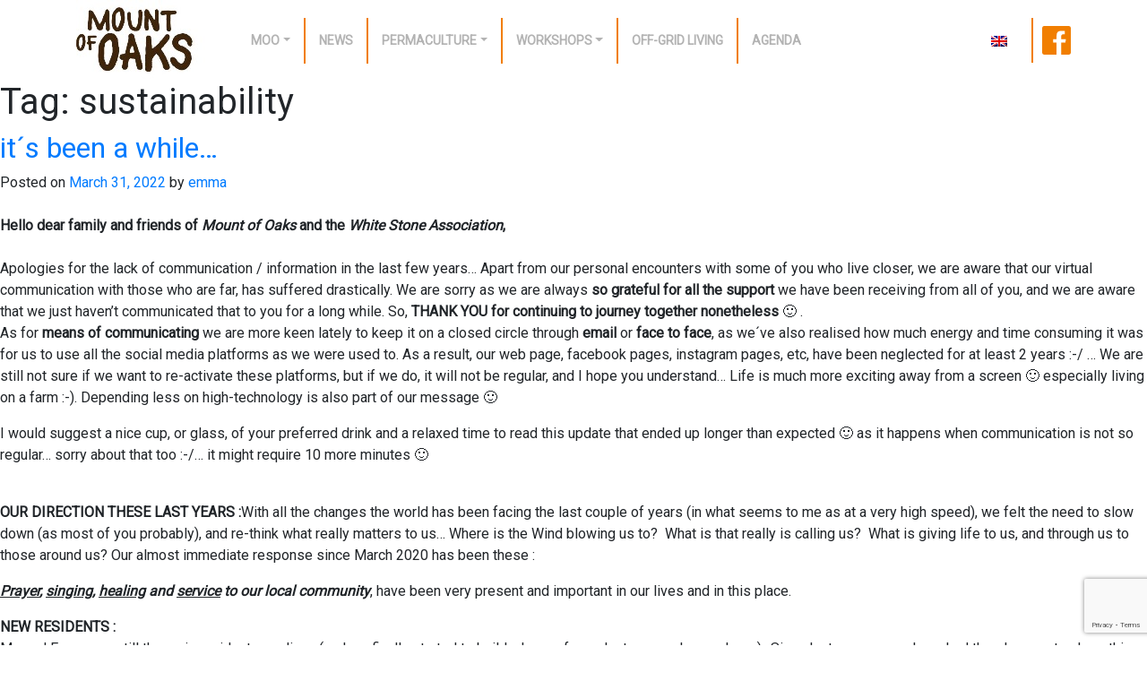

--- FILE ---
content_type: text/html; charset=UTF-8
request_url: http://mountofoaks.org/tag/sustainability/
body_size: 15136
content:
<!doctype html>
<html lang="en-US" prefix="og: https://ogp.me/ns# fb: https://ogp.me/ns/fb# website: https://ogp.me/ns/website#">
<head>
	<meta charset="UTF-8">
	<meta name="viewport" content="width=device-width, initial-scale=1">
	<link href='https://fonts.googleapis.com/css?family=Roboto' rel='stylesheet' type='text/css'>
	<link rel="profile" href="https://gmpg.org/xfn/11">
	<link rel="shortcut icon" href='http://mountofoaks.org/wp-content/themes/inyan_moo/img/favicon.ico'/>

	

<meta name="wpsso-begin" content="wpsso structured data begin"/>
<!-- generator:1 --><meta name="generator" content="WPSSO Core 21.11.2/S"/>
<link rel="canonical" href="http://mountofoaks.org/tag/sustainability/"/>
<meta property="fb:app_id" content="966242223397117"/>
<meta property="og:type" content="website"/>
<meta property="og:url" content="http://mountofoaks.org/tag/sustainability/"/>
<meta property="og:locale" content="en_US"/>
<meta property="og:site_name" content="Mount Of Oaks"/>
<meta property="og:title" content="sustainability"/>
<meta property="og:description" content="Tag archive page for sustainability."/>
<meta name="twitter:domain" content="mountofoaks.org"/>
<meta name="twitter:title" content="sustainability"/>
<meta name="twitter:description" content="Tag archive page for sustainability."/>
<meta name="twitter:card" content="summary"/>
<meta name="description" content="Tag archive page for sustainability."/>
<meta name="robots" content="follow, index, max-snippet:-1, max-image-preview:large, max-video-preview:-1"/>
<script type="application/ld+json" id="wpsso-schema-graph">{
    "@context": "https://schema.org",
    "@graph": [
        {
            "@id": "/tag/sustainability/#sso/item-list/108",
            "@context": "https://schema.org",
            "@type": "ItemList",
            "mainEntityOfPage": "http://mountofoaks.org/tag/sustainability/",
            "url": "http://mountofoaks.org/tag/sustainability/",
            "name": "sustainability",
            "description": "Tag archive page for sustainability.",
            "itemListOrder": "https://schema.org/ItemListOrderDescending",
            "itemListElement": [
                {
                    "@context": "https://schema.org",
                    "@type": "ListItem",
                    "position": 1,
                    "url": "http://mountofoaks.org/its-been-a-while/"
                }
            ]
        }
    ]
}</script>
<meta name="wpsso-end" content="wpsso structured data end"/>
<meta name="wpsso-cached" content="2026-01-09T17:17:32+00:00 for mountofoaks.org"/>
<meta name="wpsso-added" content="2026-01-31T00:13:21+00:00 in 0.006511 secs (14.29 MB peak)"/>

<title>sustainability &ndash; Mount Of Oaks</title>
<link rel="alternate" hreflang="en" href="http://mountofoaks.org/tag/sustainability/" />
<link rel="alternate" type="application/rss+xml" title="Mount Of Oaks &raquo; Feed" href="http://mountofoaks.org/feed/" />
<link rel="alternate" type="application/rss+xml" title="Mount Of Oaks &raquo; Comments Feed" href="http://mountofoaks.org/comments/feed/" />
<link rel="alternate" type="application/rss+xml" title="Mount Of Oaks &raquo; sustainability Tag Feed" href="http://mountofoaks.org/tag/sustainability/feed/" />
<style id='wp-img-auto-sizes-contain-inline-css' type='text/css'>
img:is([sizes=auto i],[sizes^="auto," i]){contain-intrinsic-size:3000px 1500px}
/*# sourceURL=wp-img-auto-sizes-contain-inline-css */
</style>
<link rel='stylesheet' id='twb-open-sans-css' href='https://fonts.googleapis.com/css?family=Open+Sans%3A300%2C400%2C500%2C600%2C700%2C800&#038;display=swap&#038;ver=6.9' type='text/css' media='all' />
<link rel='stylesheet' id='twb-global-css' href='http://mountofoaks.org/wp-content/plugins/wd-instagram-feed/booster/assets/css/global.css?ver=1.0.0' type='text/css' media='all' />
<style id='wp-emoji-styles-inline-css' type='text/css'>

	img.wp-smiley, img.emoji {
		display: inline !important;
		border: none !important;
		box-shadow: none !important;
		height: 1em !important;
		width: 1em !important;
		margin: 0 0.07em !important;
		vertical-align: -0.1em !important;
		background: none !important;
		padding: 0 !important;
	}
/*# sourceURL=wp-emoji-styles-inline-css */
</style>
<link rel='stylesheet' id='wp-block-library-css' href='http://mountofoaks.org/wp-includes/css/dist/block-library/style.min.css?ver=6.9' type='text/css' media='all' />
<style id='wp-block-paragraph-inline-css' type='text/css'>
.is-small-text{font-size:.875em}.is-regular-text{font-size:1em}.is-large-text{font-size:2.25em}.is-larger-text{font-size:3em}.has-drop-cap:not(:focus):first-letter{float:left;font-size:8.4em;font-style:normal;font-weight:100;line-height:.68;margin:.05em .1em 0 0;text-transform:uppercase}body.rtl .has-drop-cap:not(:focus):first-letter{float:none;margin-left:.1em}p.has-drop-cap.has-background{overflow:hidden}:root :where(p.has-background){padding:1.25em 2.375em}:where(p.has-text-color:not(.has-link-color)) a{color:inherit}p.has-text-align-left[style*="writing-mode:vertical-lr"],p.has-text-align-right[style*="writing-mode:vertical-rl"]{rotate:180deg}
/*# sourceURL=http://mountofoaks.org/wp-includes/blocks/paragraph/style.min.css */
</style>
<style id='global-styles-inline-css' type='text/css'>
:root{--wp--preset--aspect-ratio--square: 1;--wp--preset--aspect-ratio--4-3: 4/3;--wp--preset--aspect-ratio--3-4: 3/4;--wp--preset--aspect-ratio--3-2: 3/2;--wp--preset--aspect-ratio--2-3: 2/3;--wp--preset--aspect-ratio--16-9: 16/9;--wp--preset--aspect-ratio--9-16: 9/16;--wp--preset--color--black: #000000;--wp--preset--color--cyan-bluish-gray: #abb8c3;--wp--preset--color--white: #ffffff;--wp--preset--color--pale-pink: #f78da7;--wp--preset--color--vivid-red: #cf2e2e;--wp--preset--color--luminous-vivid-orange: #ff6900;--wp--preset--color--luminous-vivid-amber: #fcb900;--wp--preset--color--light-green-cyan: #7bdcb5;--wp--preset--color--vivid-green-cyan: #00d084;--wp--preset--color--pale-cyan-blue: #8ed1fc;--wp--preset--color--vivid-cyan-blue: #0693e3;--wp--preset--color--vivid-purple: #9b51e0;--wp--preset--gradient--vivid-cyan-blue-to-vivid-purple: linear-gradient(135deg,rgb(6,147,227) 0%,rgb(155,81,224) 100%);--wp--preset--gradient--light-green-cyan-to-vivid-green-cyan: linear-gradient(135deg,rgb(122,220,180) 0%,rgb(0,208,130) 100%);--wp--preset--gradient--luminous-vivid-amber-to-luminous-vivid-orange: linear-gradient(135deg,rgb(252,185,0) 0%,rgb(255,105,0) 100%);--wp--preset--gradient--luminous-vivid-orange-to-vivid-red: linear-gradient(135deg,rgb(255,105,0) 0%,rgb(207,46,46) 100%);--wp--preset--gradient--very-light-gray-to-cyan-bluish-gray: linear-gradient(135deg,rgb(238,238,238) 0%,rgb(169,184,195) 100%);--wp--preset--gradient--cool-to-warm-spectrum: linear-gradient(135deg,rgb(74,234,220) 0%,rgb(151,120,209) 20%,rgb(207,42,186) 40%,rgb(238,44,130) 60%,rgb(251,105,98) 80%,rgb(254,248,76) 100%);--wp--preset--gradient--blush-light-purple: linear-gradient(135deg,rgb(255,206,236) 0%,rgb(152,150,240) 100%);--wp--preset--gradient--blush-bordeaux: linear-gradient(135deg,rgb(254,205,165) 0%,rgb(254,45,45) 50%,rgb(107,0,62) 100%);--wp--preset--gradient--luminous-dusk: linear-gradient(135deg,rgb(255,203,112) 0%,rgb(199,81,192) 50%,rgb(65,88,208) 100%);--wp--preset--gradient--pale-ocean: linear-gradient(135deg,rgb(255,245,203) 0%,rgb(182,227,212) 50%,rgb(51,167,181) 100%);--wp--preset--gradient--electric-grass: linear-gradient(135deg,rgb(202,248,128) 0%,rgb(113,206,126) 100%);--wp--preset--gradient--midnight: linear-gradient(135deg,rgb(2,3,129) 0%,rgb(40,116,252) 100%);--wp--preset--font-size--small: 13px;--wp--preset--font-size--medium: 20px;--wp--preset--font-size--large: 36px;--wp--preset--font-size--x-large: 42px;--wp--preset--spacing--20: 0.44rem;--wp--preset--spacing--30: 0.67rem;--wp--preset--spacing--40: 1rem;--wp--preset--spacing--50: 1.5rem;--wp--preset--spacing--60: 2.25rem;--wp--preset--spacing--70: 3.38rem;--wp--preset--spacing--80: 5.06rem;--wp--preset--shadow--natural: 6px 6px 9px rgba(0, 0, 0, 0.2);--wp--preset--shadow--deep: 12px 12px 50px rgba(0, 0, 0, 0.4);--wp--preset--shadow--sharp: 6px 6px 0px rgba(0, 0, 0, 0.2);--wp--preset--shadow--outlined: 6px 6px 0px -3px rgb(255, 255, 255), 6px 6px rgb(0, 0, 0);--wp--preset--shadow--crisp: 6px 6px 0px rgb(0, 0, 0);}:where(.is-layout-flex){gap: 0.5em;}:where(.is-layout-grid){gap: 0.5em;}body .is-layout-flex{display: flex;}.is-layout-flex{flex-wrap: wrap;align-items: center;}.is-layout-flex > :is(*, div){margin: 0;}body .is-layout-grid{display: grid;}.is-layout-grid > :is(*, div){margin: 0;}:where(.wp-block-columns.is-layout-flex){gap: 2em;}:where(.wp-block-columns.is-layout-grid){gap: 2em;}:where(.wp-block-post-template.is-layout-flex){gap: 1.25em;}:where(.wp-block-post-template.is-layout-grid){gap: 1.25em;}.has-black-color{color: var(--wp--preset--color--black) !important;}.has-cyan-bluish-gray-color{color: var(--wp--preset--color--cyan-bluish-gray) !important;}.has-white-color{color: var(--wp--preset--color--white) !important;}.has-pale-pink-color{color: var(--wp--preset--color--pale-pink) !important;}.has-vivid-red-color{color: var(--wp--preset--color--vivid-red) !important;}.has-luminous-vivid-orange-color{color: var(--wp--preset--color--luminous-vivid-orange) !important;}.has-luminous-vivid-amber-color{color: var(--wp--preset--color--luminous-vivid-amber) !important;}.has-light-green-cyan-color{color: var(--wp--preset--color--light-green-cyan) !important;}.has-vivid-green-cyan-color{color: var(--wp--preset--color--vivid-green-cyan) !important;}.has-pale-cyan-blue-color{color: var(--wp--preset--color--pale-cyan-blue) !important;}.has-vivid-cyan-blue-color{color: var(--wp--preset--color--vivid-cyan-blue) !important;}.has-vivid-purple-color{color: var(--wp--preset--color--vivid-purple) !important;}.has-black-background-color{background-color: var(--wp--preset--color--black) !important;}.has-cyan-bluish-gray-background-color{background-color: var(--wp--preset--color--cyan-bluish-gray) !important;}.has-white-background-color{background-color: var(--wp--preset--color--white) !important;}.has-pale-pink-background-color{background-color: var(--wp--preset--color--pale-pink) !important;}.has-vivid-red-background-color{background-color: var(--wp--preset--color--vivid-red) !important;}.has-luminous-vivid-orange-background-color{background-color: var(--wp--preset--color--luminous-vivid-orange) !important;}.has-luminous-vivid-amber-background-color{background-color: var(--wp--preset--color--luminous-vivid-amber) !important;}.has-light-green-cyan-background-color{background-color: var(--wp--preset--color--light-green-cyan) !important;}.has-vivid-green-cyan-background-color{background-color: var(--wp--preset--color--vivid-green-cyan) !important;}.has-pale-cyan-blue-background-color{background-color: var(--wp--preset--color--pale-cyan-blue) !important;}.has-vivid-cyan-blue-background-color{background-color: var(--wp--preset--color--vivid-cyan-blue) !important;}.has-vivid-purple-background-color{background-color: var(--wp--preset--color--vivid-purple) !important;}.has-black-border-color{border-color: var(--wp--preset--color--black) !important;}.has-cyan-bluish-gray-border-color{border-color: var(--wp--preset--color--cyan-bluish-gray) !important;}.has-white-border-color{border-color: var(--wp--preset--color--white) !important;}.has-pale-pink-border-color{border-color: var(--wp--preset--color--pale-pink) !important;}.has-vivid-red-border-color{border-color: var(--wp--preset--color--vivid-red) !important;}.has-luminous-vivid-orange-border-color{border-color: var(--wp--preset--color--luminous-vivid-orange) !important;}.has-luminous-vivid-amber-border-color{border-color: var(--wp--preset--color--luminous-vivid-amber) !important;}.has-light-green-cyan-border-color{border-color: var(--wp--preset--color--light-green-cyan) !important;}.has-vivid-green-cyan-border-color{border-color: var(--wp--preset--color--vivid-green-cyan) !important;}.has-pale-cyan-blue-border-color{border-color: var(--wp--preset--color--pale-cyan-blue) !important;}.has-vivid-cyan-blue-border-color{border-color: var(--wp--preset--color--vivid-cyan-blue) !important;}.has-vivid-purple-border-color{border-color: var(--wp--preset--color--vivid-purple) !important;}.has-vivid-cyan-blue-to-vivid-purple-gradient-background{background: var(--wp--preset--gradient--vivid-cyan-blue-to-vivid-purple) !important;}.has-light-green-cyan-to-vivid-green-cyan-gradient-background{background: var(--wp--preset--gradient--light-green-cyan-to-vivid-green-cyan) !important;}.has-luminous-vivid-amber-to-luminous-vivid-orange-gradient-background{background: var(--wp--preset--gradient--luminous-vivid-amber-to-luminous-vivid-orange) !important;}.has-luminous-vivid-orange-to-vivid-red-gradient-background{background: var(--wp--preset--gradient--luminous-vivid-orange-to-vivid-red) !important;}.has-very-light-gray-to-cyan-bluish-gray-gradient-background{background: var(--wp--preset--gradient--very-light-gray-to-cyan-bluish-gray) !important;}.has-cool-to-warm-spectrum-gradient-background{background: var(--wp--preset--gradient--cool-to-warm-spectrum) !important;}.has-blush-light-purple-gradient-background{background: var(--wp--preset--gradient--blush-light-purple) !important;}.has-blush-bordeaux-gradient-background{background: var(--wp--preset--gradient--blush-bordeaux) !important;}.has-luminous-dusk-gradient-background{background: var(--wp--preset--gradient--luminous-dusk) !important;}.has-pale-ocean-gradient-background{background: var(--wp--preset--gradient--pale-ocean) !important;}.has-electric-grass-gradient-background{background: var(--wp--preset--gradient--electric-grass) !important;}.has-midnight-gradient-background{background: var(--wp--preset--gradient--midnight) !important;}.has-small-font-size{font-size: var(--wp--preset--font-size--small) !important;}.has-medium-font-size{font-size: var(--wp--preset--font-size--medium) !important;}.has-large-font-size{font-size: var(--wp--preset--font-size--large) !important;}.has-x-large-font-size{font-size: var(--wp--preset--font-size--x-large) !important;}
/*# sourceURL=global-styles-inline-css */
</style>

<style id='classic-theme-styles-inline-css' type='text/css'>
/*! This file is auto-generated */
.wp-block-button__link{color:#fff;background-color:#32373c;border-radius:9999px;box-shadow:none;text-decoration:none;padding:calc(.667em + 2px) calc(1.333em + 2px);font-size:1.125em}.wp-block-file__button{background:#32373c;color:#fff;text-decoration:none}
/*# sourceURL=/wp-includes/css/classic-themes.min.css */
</style>
<link rel='stylesheet' id='contact-form-7-css' href='http://mountofoaks.org/wp-content/plugins/contact-form-7/includes/css/styles.css?ver=6.1.4' type='text/css' media='all' />
<link rel='stylesheet' id='wpml-legacy-horizontal-list-0-css' href='//mountofoaks.org/wp-content/plugins/sitepress-multilingual-cms/templates/language-switchers/legacy-list-horizontal/style.css?ver=1' type='text/css' media='all' />
<style id='wpml-legacy-horizontal-list-0-inline-css' type='text/css'>
.wpml-ls-statics-shortcode_actions{background-color:#ffffff;}.wpml-ls-statics-shortcode_actions a {color:#444444;background-color:#ffffff;}.wpml-ls-statics-shortcode_actions a:hover,.wpml-ls-statics-shortcode_actions a:focus {color:#000000;background-color:#eeeeee;}.wpml-ls-statics-shortcode_actions .wpml-ls-current-language>a {color:#444444;background-color:#ffffff;}.wpml-ls-statics-shortcode_actions .wpml-ls-current-language:hover>a, .wpml-ls-statics-shortcode_actions .wpml-ls-current-language>a:focus {color:#000000;background-color:#eeeeee;}
/*# sourceURL=wpml-legacy-horizontal-list-0-inline-css */
</style>
<link rel='stylesheet' id='inyan_moo-style-css' href='http://mountofoaks.org/wp-content/themes/inyan_moo/style.css?ver=6.9' type='text/css' media='all' />
<script type="text/javascript" src="http://mountofoaks.org/wp-includes/js/jquery/jquery.min.js?ver=3.7.1" id="jquery-core-js"></script>
<script type="text/javascript" src="http://mountofoaks.org/wp-includes/js/jquery/jquery-migrate.min.js?ver=3.4.1" id="jquery-migrate-js"></script>
<script type="text/javascript" src="http://mountofoaks.org/wp-content/plugins/wd-instagram-feed/booster/assets/js/circle-progress.js?ver=1.2.2" id="twb-circle-js"></script>
<script type="text/javascript" id="twb-global-js-extra">
/* <![CDATA[ */
var twb = {"nonce":"65a58101a6","ajax_url":"http://mountofoaks.org/wp-admin/admin-ajax.php","plugin_url":"http://mountofoaks.org/wp-content/plugins/wd-instagram-feed/booster","href":"http://mountofoaks.org/wp-admin/admin.php?page=twb_instagram-feed"};
var twb = {"nonce":"65a58101a6","ajax_url":"http://mountofoaks.org/wp-admin/admin-ajax.php","plugin_url":"http://mountofoaks.org/wp-content/plugins/wd-instagram-feed/booster","href":"http://mountofoaks.org/wp-admin/admin.php?page=twb_instagram-feed"};
//# sourceURL=twb-global-js-extra
/* ]]> */
</script>
<script type="text/javascript" src="http://mountofoaks.org/wp-content/plugins/wd-instagram-feed/booster/assets/js/global.js?ver=1.0.0" id="twb-global-js"></script>
<link rel="https://api.w.org/" href="http://mountofoaks.org/wp-json/" /><link rel="alternate" title="JSON" type="application/json" href="http://mountofoaks.org/wp-json/wp/v2/tags/108" /><link rel="EditURI" type="application/rsd+xml" title="RSD" href="http://mountofoaks.org/xmlrpc.php?rsd" />
<meta name="generator" content="WordPress 6.9" />
<meta name="generator" content="WPML ver:3.9.3 stt:1;" />
<meta name="generator" content="Piklist 0.9.9.15" />
</head>

<body class="archive tag tag-sustainability tag-108 wp-theme-inyan_moo hfeed no-sidebar wpsso-term-108-tax-post_tag">
<div id="page" class="site">
	<a class="skip-link screen-reader-text" href="#content">Skip to content</a>

	<header id="masthead" class="site-header myHeader" role="banner">
      

   	<nav class="navbar navbar-expand-lg navbar-light">
   		<div class="container">
			  <a class="navbar-brand" href="http://mountofoaks.org">
					<img src="http://mountofoaks.org/wp-content/themes/inyan_moo/img/logo.jpg" alt="Mount Of Oaks">
				</a>
			  <button class="navbar-toggler" type="button" data-toggle="collapse" data-target="#navbarSupportedContent" aria-controls="navbarSupportedContent" aria-expanded="false" aria-label="Toggle navigation">
			    <span class="navbar-toggler-icon"></span>
			  </button>

			  <div class="collapse navbar-collapse" id="navbarSupportedContent">

			   	<ul id="menu-mainmenu" class="navbar-nav mr-auto"><li itemscope="itemscope" itemtype="https://www.schema.org/SiteNavigationElement" id="menu-item-19" class="menu-item menu-item-type-custom menu-item-object-custom menu-item-has-children dropdown menu-item-19 nav-item"><a title="Moo" href="#" data-toggle="dropdown" aria-haspopup="true" aria-expanded="false" class="dropdown-toggle nav-link" id="menu-item-dropdown-19">Moo</a>
<ul class="dropdown-menu" aria-labelledby="menu-item-dropdown-19" role="menu">
	<li itemscope="itemscope" itemtype="https://www.schema.org/SiteNavigationElement" id="menu-item-22" class="menu-item menu-item-type-post_type menu-item-object-page menu-item-22 nav-item"><a title="Location" href="http://mountofoaks.org/where-we-are/" class="dropdown-item">Location</a></li>
	<li itemscope="itemscope" itemtype="https://www.schema.org/SiteNavigationElement" id="menu-item-20" class="menu-item menu-item-type-post_type menu-item-object-page menu-item-20 nav-item"><a title="Contact" href="http://mountofoaks.org/contact/" class="dropdown-item">Contact</a></li>
	<li itemscope="itemscope" itemtype="https://www.schema.org/SiteNavigationElement" id="menu-item-23" class="menu-item menu-item-type-post_type menu-item-object-page menu-item-23 nav-item"><a title="Our Path" href="http://mountofoaks.org/our-path/" class="dropdown-item">Our Path</a></li>
</ul>
</li>
<li itemscope="itemscope" itemtype="https://www.schema.org/SiteNavigationElement" id="menu-item-179" class="menu-item menu-item-type-post_type menu-item-object-page menu-item-179 nav-item"><a title="News" href="http://mountofoaks.org/blog/" class="nav-link">News</a></li>
<li itemscope="itemscope" itemtype="https://www.schema.org/SiteNavigationElement" id="menu-item-2805" class="menu-item menu-item-type-custom menu-item-object-custom menu-item-has-children dropdown menu-item-2805 nav-item"><a title="Permaculture" href="#" data-toggle="dropdown" aria-haspopup="true" aria-expanded="false" class="dropdown-toggle nav-link" id="menu-item-dropdown-2805">Permaculture</a>
<ul class="dropdown-menu" aria-labelledby="menu-item-dropdown-2805" role="menu">
	<li itemscope="itemscope" itemtype="https://www.schema.org/SiteNavigationElement" id="menu-item-50" class="menu-item menu-item-type-post_type menu-item-object-page menu-item-50 nav-item"><a title="Internship" href="http://mountofoaks.org/volunteering/" class="dropdown-item">Internship</a></li>
	<li itemscope="itemscope" itemtype="https://www.schema.org/SiteNavigationElement" id="menu-item-51" class="menu-item menu-item-type-post_type menu-item-object-page menu-item-51 nav-item"><a title="Way of Life" href="http://mountofoaks.org/activities/" class="dropdown-item">Way of Life</a></li>
</ul>
</li>
<li itemscope="itemscope" itemtype="https://www.schema.org/SiteNavigationElement" id="menu-item-2806" class="menu-item menu-item-type-custom menu-item-object-custom menu-item-has-children dropdown menu-item-2806 nav-item"><a title="Workshops" href="#" data-toggle="dropdown" aria-haspopup="true" aria-expanded="false" class="dropdown-toggle nav-link" id="menu-item-dropdown-2806">Workshops</a>
<ul class="dropdown-menu" aria-labelledby="menu-item-dropdown-2806" role="menu">
	<li itemscope="itemscope" itemtype="https://www.schema.org/SiteNavigationElement" id="menu-item-2809" class="menu-item menu-item-type-post_type menu-item-object-page menu-item-2809 nav-item"><a title="Natural Building Course" href="http://mountofoaks.org/courses/" class="dropdown-item">Natural Building Course</a></li>
	<li itemscope="itemscope" itemtype="https://www.schema.org/SiteNavigationElement" id="menu-item-2898" class="menu-item menu-item-type-post_type menu-item-object-page menu-item-2898 nav-item"><a title="Creative Retreats" href="http://mountofoaks.org/retreats/" class="dropdown-item">Creative Retreats</a></li>
	<li itemscope="itemscope" itemtype="https://www.schema.org/SiteNavigationElement" id="menu-item-2912" class="menu-item menu-item-type-post_type menu-item-object-page menu-item-2912 nav-item"><a title="Fermentation Workshops" href="http://mountofoaks.org/fermented-foods-and-drinks/" class="dropdown-item">Fermentation Workshops</a></li>
	<li itemscope="itemscope" itemtype="https://www.schema.org/SiteNavigationElement" id="menu-item-2817" class="menu-item menu-item-type-post_type menu-item-object-page menu-item-2817 nav-item"><a title="Grief and Gratitude Ritual" href="http://mountofoaks.org/grief-into-gratitude-ritual/" class="dropdown-item">Grief and Gratitude Ritual</a></li>
</ul>
</li>
<li itemscope="itemscope" itemtype="https://www.schema.org/SiteNavigationElement" id="menu-item-1062" class="menu-item menu-item-type-post_type menu-item-object-page menu-item-1062 nav-item"><a title="off-grid living" href="http://mountofoaks.org/accomodation/" class="nav-link">off-grid living</a></li>
<li itemscope="itemscope" itemtype="https://www.schema.org/SiteNavigationElement" id="menu-item-99" class="menu-item menu-item-type-post_type menu-item-object-page menu-item-99 nav-item"><a title="Agenda" href="http://mountofoaks.org/events/" class="nav-link">Agenda</a></li>
</ul>          <div class="header-top-right-container">
             <div class="language-selector">
                
<div class="lang_sel_list_horizontal wpml-ls-statics-shortcode_actions wpml-ls wpml-ls-legacy-list-horizontal" id="lang_sel_list">
	<ul><li class="icl-en wpml-ls-slot-shortcode_actions wpml-ls-item wpml-ls-item-en wpml-ls-current-language wpml-ls-first-item wpml-ls-last-item wpml-ls-item-legacy-list-horizontal">
				<a href="http://mountofoaks.org/tag/sustainability/" class="wpml-ls-link"><img class="wpml-ls-flag iclflag" src="http://mountofoaks.org/wp-content/plugins/sitepress-multilingual-cms/res/flags/en.png" alt="en" title="English"></a>
			</li></ul>
</div>             </div>
             <a class="fb-link" href="https://www.facebook.com/mount.of.oaks" target="_BLANK">
                <img src="http://mountofoaks.org/wp-content/themes/inyan_moo/img/fb.png" alt="facebook">
             </a>
          </div>
        </div>
			</div>
		</nav>

  </header>

  

	<div id="content" class="site-content">

	<div id="primary" class="content-area">
		<main id="main" class="site-main">

		
			<header class="page-header">
				<h1 class="page-title">Tag: <span>sustainability</span></h1>			</header><!-- .page-header -->

			
<article id="post-5856" class="post-5856 post type-post status-publish format-standard hentry category-uncategorized tag-community tag-permaculture tag-sustainability odd">
	<header class="entry-header">
		<h2 class="entry-title"><a href="http://mountofoaks.org/its-been-a-while/" rel="bookmark">it´s been a while&#8230;</a></h2>			<div class="entry-meta">
				<span class="posted-on">Posted on <a href="http://mountofoaks.org/its-been-a-while/" rel="bookmark"><time class="entry-date published" datetime="2022-03-31T16:46:45+00:00">March 31, 2022</time><time class="updated" datetime="2022-10-25T16:56:51+00:00">October 25, 2022</time></a></span><span class="byline"> by <span class="author vcard"><a class="url fn n" href="http://mountofoaks.org/author/emma/">emma</a></span></span>			</div><!-- .entry-meta -->
			</header><!-- .entry-header -->

	
	<div class="entry-content">
		
<p><strong>Hello dear family and friends of&nbsp;<em>Mount of Oaks</em>&nbsp;and the&nbsp;<em>White Stone Association</em>,</strong><br><br>Apologies for the lack of communication / information in the last few years&#8230; Apart from our personal encounters with some of you who live closer, we are aware that our virtual communication with those who are far, has suffered drastically. We are sorry as we are always&nbsp;<strong>so grateful for all the support</strong>&nbsp;we have been receiving from all of you, and we are aware that we just haven&#8217;t communicated that to you for a long while. So,&nbsp;<strong>THANK YOU for continuing to journey together nonetheless&nbsp;</strong>🙂 .<br>As for&nbsp;<strong>means of communicating</strong>&nbsp;we are more keen lately to keep it on a closed circle through&nbsp;<strong>email</strong>&nbsp;or&nbsp;<strong>face to face</strong>, as we´ve also realised how much energy and time consuming it was for us to use all the social media platforms as we were used to. As a result, our web page, facebook pages, instagram pages, etc, have been neglected for at least 2 years :-/ &#8230; We are still not sure if we want to re-activate these&nbsp;platforms, but if we do, it will not be regular, and I hope you understand&#8230; Life is much more exciting away from a&nbsp;screen&nbsp;🙂 especially&nbsp;living on a farm :-). Depending less on high-technology is also part of our message 🙂<br></p>



<p>I would suggest a nice cup, or glass, of your preferred drink and a relaxed time to read this update that ended up longer than expected 🙂 as it happens when communication is not so regular&#8230; sorry about that too :-/&#8230; it might require 10 more minutes 🙂</p>



<p><br><strong>OUR DIRECTION THESE LAST YEARS :</strong>With all the changes the world has been facing the last couple of years (in what seems to me as at a very high speed), we felt the need to slow down (as most of you probably), and re-think what really matters to us&#8230; Where is the Wind blowing us to?&nbsp; What is that really is calling us?&nbsp; What is giving life to us, and through us to those around us? Our almost immediate response since March 2020 has been these :</p>



<p><em><strong><u>Prayer</u></strong></em><strong><em>,&nbsp;<u>singing</u>,&nbsp;<u>healing</u>&nbsp;and&nbsp;<u>service</u></em></strong><em><strong> </strong></em><em><strong>to our local community</strong></em>, have been very present and important in our lives and in this place.<br> </p>



<p><strong>NEW RESIDENTS :</strong><br>Me and Emma are still the main resident guardians (and we finally started to build a house for us last year&#8230; whoop whoop)&#8230;Since last summer we have had the pleasure to share this responsibility with&nbsp;<strong>Ricardo</strong>, who is currently living here in a caravan. We get the pleasure to also have Ricardo´s children for a week every fortnight &#8211;&nbsp;&nbsp;<strong>Eva</strong>, 10 and&nbsp;<strong>Amadeu,</strong>&nbsp;3 (nearly 4 he´s very proud to say), and their cat&nbsp;<strong>Peachy.</strong><br>This &#8220;molecule&#8221; has been working well so far (apart from some cat fights with Peachy who is the new kitty cat in the hood) , and it has been helping us to clarify what we really want and realistically can support in this 5 hectare&nbsp;piece of land&#8230;We don&#8217;t see more than 2, max 3 resident dwellings.<br>Something that became clearer as we were slowing down, was that we (me and Emma) really need a private space that is &#8220;safe&#8221;&#8230; And the same will be for any resident, as the work can be quite intense at times. It´s part of looking after ourselves in order to be able to look after others .We are an open house and it can be exhausting when we don´t have clear boundaries or literally a place to &#8220;hide&#8221; ( says me, the introvert)&#8230;&nbsp;Our own house, away from all common spaces, is definitely&nbsp;in response to that, and also the clarity about the amount of residents we would like to see in this land&#8230;<br>We are looking for long term committed&nbsp;residents, willing to share responsibilities, as well as their hearts, willing to contribute with their finances, as well as their working hours, useful skills and willing to serve this land the same way we have been since 2006, with the awareness that we are serving a greater good 🙂<br>( Note: We are also volunteers contributing monthly with our own personal finances for the running of this place. We are giving of our time to work here and therefore we cannot take on full time jobs. Emma was offered a job this year, so we are for the first time having a wage at the end of each month which is a novelty, and a blessing at the time we will have big expenses to build our house the way we would like :-)&#8230; Divine timing :-)Ricardo is in an initial and transitional stage, and he is giving what he can. So, if you feel like supporting him personally, do get in touch and we can share more about this)</p>



<p><strong>WHAT WE ENVISION AT THE MOMENT AT MOO :</strong>After 16 years, and with so many different people/ groups passing by, me and Emma feel it is time to call long-term residents to share responsibilities&#8230; We´ve been hosting volunteers to come and stay for short periods of time and some even for longer periods&#8230;that has been a great help and most of the time a very pleasant experience, but it has been exhausting too at times&#8230; We have gladly been sharing our skills and time with those that have passed by, and now we are looking for either already skilled folk or for those who would like to set roots here and share the lead&#8230;&nbsp; &nbsp;Living in&nbsp; community&nbsp;in such an open &#8220;house&#8221; has not been easy&#8230; Sharing our kitchen, our living room, our leisure&nbsp;places has&nbsp;been a privilege, but also a sacrifice at times&#8230;&nbsp;So we felt it was time for us (me and Emma) to call what we really want to see in this place, meeting&nbsp;our&nbsp;personal needs and desires instead of often trying to meet the expectations of those who pass by, above our own&#8230;&nbsp;What we aim is to have our own private space&nbsp; and leave the common spaces&nbsp; for all those Associates who would like to use them for workshops, events, etc&#8230; The residents will take care of general maintenance&nbsp;of land, animals and structures, and develop the general vision.<br>We envision 2 more dwellings max (and maybe one more is enough), of people who will live permanently and share all responsibilities, and all the benefits, of what it means to be a guardian of this land. After 16 years, and with many more tools and personal skills, I can say that it&#8217;s quite&nbsp;manageable at this stage, but it&#8217;s much lighter when responsibilities are shared, as there is still lots to do just in maintenance for example, never mind developments&#8230; We would like to include more animals in our ecosystem, for example, but we would not do that until we have others to share this huge responsibility.&nbsp;Also, I´m looking forward to having more time for other things apart from land management and building&nbsp; 🙂 .<br>Ricardo is at the moment in a one year trial, and he is already taking on some of the responsibilities which we are grateful for. He is in temporary housing and after a year, if we are all in agreement and&nbsp;alignment, he could start to build his own dwelling if he´s ready&nbsp;for that, or wait one more year. After that, we will request a clear decision.This is the process we are adopting&#8230; There is a long term commitment which enables us to share more responsibility, but we are all still &#8220;testing&#8221; for at least 2 years to see if it will really work for everyone in the long term.&nbsp;We will see how life unfolds&#8230;</p>



<p><br><strong>MORE LAND &#8230;</strong><br>Last year we added&nbsp;<strong>2 small plots</strong>&nbsp;and a long&nbsp;<strong>&#8220;wildlife corridor&#8221;</strong>&nbsp;to the existing land&#8230; The &#8220;cabeço&#8221;, which some of us call it &#8220;the eagle rock&#8221;, or &#8220;the alien rock&#8221;, or &#8220;E.T&#8221; , and the little ruin next to it which is being called by our neighbours as &#8220;a capela&#8221; / &#8220;the chapel&#8221;, since I mentioned that was the purpose we envision for it :-)&#8230; a small open house of prayer&nbsp; 🙂 </p>



<p>The &#8220;wildlife corridor&#8221;, or &#8220;boar land&#8221;, was purchased last year with many donations that most of you sent, for which we are very grateful&#8230;&nbsp;We were not necessarily looking for more land, and we definitely didn&#8217;t need more work, but a series of events led us into buying it, and &#8220;it just happened&#8221;&#8230;&nbsp;All these lands and all life in them are&nbsp;very happy they will not be sprayed with chemicals or plowed anymore 🙂<br>At the same time we were suddenly approached by other&nbsp;friends who expressed&nbsp;the&nbsp;desire to stay close and have their own plot of land in this valley and cooperate with what is already developed while doing their own thing ( which is what we prefer) &#8230;&nbsp; it&nbsp; all came as a big wave and it felt at times overwhelming&#8230; other times too good to be true 🙂</p>



<p><strong>OTHER VISIONS COMING ALONG&#8230;</strong>So it started to make even more sense our idea to have our own separate and private space, and live more in a collective where others will have their own separate and private space, and we could share responsibility on taking care, managing and using the common spaces at MoO&#8230;This is still maturing and unfolding&#8230; next episodes to be developed :-)&#8230;</p>



<p>May clarity come to the surface&#8230; As I said before, it´s most times too exciting, other times a bit overwhelming &#8230; specially when it comes to other people´s expectations, and our tendency to see everyone happy and living up their own calling 🙂 &#8230;&nbsp;</p>



<p><br><strong>EXTENDED COMMUNITY&#8230;</strong>Beyond our little valley, there are other small collectives emerging between us and Póvoa de Atalaia, or between us and Alpedrinha, which are the villages closest to us for those who don´t know &#8230;&nbsp;it´s all very exciting&#8230; Actually, not only here, but all over Fundão area and surroundings&#8230; very interesting people with very interesting visions and projects.A stronger sense of community and family also comes along which is very encouraging too.<br>Another big news, as I mentioned briefly, is that Emma has a full time job this year&#8230; She was not even looking for it, but the offer came to her from the City council of Fundão, who recognised her skills in the area and she&#8217;s now a &#8220;mediator&#8221; between the english speaking foreign local community and the local council &#8230; She´s pretty much being paid for what she has been doing for years 🙂 &#8230; For those who know Emma, it&#8217;s not&nbsp;surprising to say that she&#8217;s doing&nbsp;much more than that&#8230; She has been helping the other migrant groups that are now coming to Fundão too : Asian and Brazilian workers, Afghan, Syrian and Eritrean refugees and as of this week Ukrainians&#8230;Prayers and support will be more than welcome. As much as it is part of her calling and passion, it is also quite exhausting to deal with so many different worlds, needs and realities at the same time.&nbsp;<br>It has been a massive change and adjustment here in the land too, but I think we are managing it well, and we need to trust that this too is part of a bigger picture that surpasses our understanding 🙂</p>



<p><br><strong>ACHIEVEMENTS AND GOALS AT MOO FOR THIS YEAR&#8230;</strong><br> We are in mid March, so we already have a few great&nbsp;<strong>achievements</strong>&nbsp;to share, and a few more goals for the rest of the season.<br>So, we started the year having our&nbsp;<strong>new solar system</strong>&nbsp;installed which is working superbly so far&#8230; Even after all these cloudy days it´s working&nbsp;totally fine&#8230; It was a nearly 2000e expense, but definitely worth it . And I´m glad I took the time last year to build a new roof for the panels, perfectly facing south and without big trees in front of it 🙂 We will be able to run a better fridge and even a washing machine, imagine&#8230; much progress ahead, we better watch out&#8230; Emma is particularly happy with that last part so she doesn´t have to drive her laundry back and forth to Fundão anymore 🙂 I´m&nbsp;more excited that I don´t need to use our generator every time I need to use a power tool 🙂 We all have our preferences&#8230; and I will definitely use the washing machine too&#8230; I still have to install it though :-/ &#8230; </p>



<p><br>This last month me and Ricardo have been working on&nbsp;<strong>final finishes on our common space</strong>&#8230; A&nbsp;<strong>book shelf</strong>&nbsp;inside and&nbsp;<strong>lime plaster outside</strong>&nbsp;with some&nbsp;<strong>3d earth plaster</strong>&nbsp;features&#8230; even Eva and Amadeu helped with the 3d clay and lime wash 🙂 &#8230; I don´t know how many years that has been on my list, but finally the time has come, and it felt very satisfying&#8230;&nbsp;</p>



<p>As I was in the flow and it was just next door I also&nbsp;<strong>lime plastered the outside kitchen wall</strong>&nbsp;that was still unfinished&#8230; very satisfying too 🙂</p>



<p><br>Me and Ricardo also prepared loads of&nbsp;<strong>fire wood</strong>&nbsp;for the next year and the Mimosas are quite &#8220;under control&#8221; already, which&nbsp;is also quite satisfying. We have had a very dry winter which helped as well&#8230; But we do hope lots of rain come in spring time 🙂<br>Apart from a few more Olives, most of the&nbsp;<strong>pruning&nbsp;</strong>of all our<strong>&nbsp;fruit trees</strong>&nbsp;is done 🙂&nbsp;</p>



<p><br><strong><u>Our GOALS for the rest of the season</u>&#8230;</strong>&#8211;&nbsp;</p>



<p><strong>fix</strong> a few things in our <strong>compost toilets</strong> and <strong>shower house</strong><br>&#8211; <strong>extend electrics</strong> to the shower house and camping kitchen<br>&#8211; continue the <strong>work in our house</strong> ( I will run some one or two day <strong>workshops</strong> in different stages and share it mainly locally as I am resisting getting back to social media for advertisement. If you are interested please send an e.mail in our contact form and I will add you to a mail list). This includes a <strong>rocket stove with a cob bench</strong>, <strong>strawbale wall</strong>, <strong>cob wall</strong>, <strong>adobe bricks</strong>, <strong>wattle and daub</strong> walls, <strong>earth floor </strong>and<strong> lime plasters</strong>&#8230;</p>



<p>&#8211;  host <strong>weekly medicinal singing circles</strong> after April</p>



<p>&#8211; host&nbsp;<strong>Sweat lodge ceremonies&nbsp;</strong><br>&#8211; host a&nbsp;<strong>healing ceremony</strong></p>



<p>&#8211;&nbsp;<strong>Plant</strong>&nbsp;more&nbsp;<strong>fruit trees</strong>&nbsp;in Autumn&nbsp;</p>



<p>And I think I must have covered the essential communication from the last couple of years&#8230; Pheeeeeew 🙂 Thanks for bearing with me until here.<br>HAPPY DAYS !!!!</p>



<p>P.S. &#8211; If you are interested in becoming a &#8220;White Stone&#8221; Associate with a 25e yearly fee, let us know. Thank you in advance.</p>



<p><strong>&nbsp;Aims of the association:</strong><br>&nbsp;&nbsp; The association has the aim of promoting health and personal, social, spiritual and ecological well-being through contact with nature. The association is both multicultural and multilingual.</p>



<p><strong>&nbsp;&nbsp; Our main goals are:<br></strong>&nbsp;&nbsp; * Creation of collaborative spaces to promote social, economic and spiritual well being, local economy initiatives, community gatherings and educational opportunities.<br>&nbsp;&nbsp; * Model and educate about the advantages of a ‘simple lifestyle’ and raise awareness of current environmental issues.<br>&nbsp;&nbsp; * Promote healthy choices for the consumption and production of local, organic produce.<br>&nbsp;&nbsp; * Encourage rural ‘ecological and educational tourism’ in a sustainable manner, respecting the cultural and local resources.<br>&nbsp;&nbsp; * Offering accommodation in naturally constructed buildings and basic natural camping facilities.<br>&nbsp;&nbsp; * Promote intercultural collaboration&nbsp;<br><strong>&nbsp;&nbsp; What are the benefits of becoming an associate?<br></strong>&nbsp;&nbsp; By paying the&nbsp;<strong>annual 25E</strong>&nbsp;fee you will be able to have&nbsp;<strong>discounts</strong>&nbsp;on some of Mount of Oaks products and accommodation.&nbsp;&nbsp;&nbsp; As an Associate, you will be able to<strong>&nbsp;use our spaces and structures to host your events, workshops, ideas</strong>, at a reduced renting price.&nbsp;&nbsp; And more importantly&nbsp;<strong>you join a family of supporters committed to these ways of being,&nbsp;</strong>and you will be supporting us, the residents, and encouraging us to keep doing what we have&nbsp;&nbsp; been doing. Basically you are participating in what we do with our lives here. Together we can achieve great things.</p>



<p><br></p>



<p>Barbara(in the name of all beings at MoO)</p>
	</div><!-- .entry-content -->

	<footer class="entry-footer">
		<span class="cat-links">Posted in <a href="http://mountofoaks.org/category/uncategorized/" rel="category tag">Uncategorized</a></span><span class="tags-links">Tagged <a href="http://mountofoaks.org/tag/community/" rel="tag">community</a>, <a href="http://mountofoaks.org/tag/permaculture/" rel="tag">permaculture</a>, <a href="http://mountofoaks.org/tag/sustainability/" rel="tag">sustainability</a></span>	</footer><!-- .entry-footer -->
</article><!-- #post-5856 -->

		</main><!-- #main -->
	</div><!-- #primary -->


	</div><!-- #content -->

	<footer id="colophon" class="site-footer">
		<div class="container">
			<div id="footerBackGround" class="row">
				
					<div class="col-sm-6">
						<br>
						<span>Mount Of Oaks 2026 . All rights reserved</span>
						
					</div>
					<div class="col-sm-6">
						<br>
						<!--a href="https://seal.beyondsecurity.com/vulnerability-scanner-verification/mountofoaks.org"><img src="https://seal.beyondsecurity.com/verification-images/mountofoaks.org/vulnerability-scanner-2.gif" alt="Website Security Test" border="0" /></a-->
					</div>
					<div class="clear-fix"></div>
			</div>
		</div>
	</footer><!-- #colophon -->
</div><!-- #page -->

<script type="speculationrules">
{"prefetch":[{"source":"document","where":{"and":[{"href_matches":"/*"},{"not":{"href_matches":["/wp-*.php","/wp-admin/*","/wp-content/uploads/*","/wp-content/*","/wp-content/plugins/*","/wp-content/themes/inyan_moo/*","/*\\?(.+)"]}},{"not":{"selector_matches":"a[rel~=\"nofollow\"]"}},{"not":{"selector_matches":".no-prefetch, .no-prefetch a"}}]},"eagerness":"conservative"}]}
</script>
<script type="text/javascript" src="http://mountofoaks.org/wp-includes/js/dist/hooks.min.js?ver=dd5603f07f9220ed27f1" id="wp-hooks-js"></script>
<script type="text/javascript" src="http://mountofoaks.org/wp-includes/js/dist/i18n.min.js?ver=c26c3dc7bed366793375" id="wp-i18n-js"></script>
<script type="text/javascript" id="wp-i18n-js-after">
/* <![CDATA[ */
wp.i18n.setLocaleData( { 'text direction\u0004ltr': [ 'ltr' ] } );
//# sourceURL=wp-i18n-js-after
/* ]]> */
</script>
<script type="text/javascript" src="http://mountofoaks.org/wp-content/plugins/contact-form-7/includes/swv/js/index.js?ver=6.1.4" id="swv-js"></script>
<script type="text/javascript" id="contact-form-7-js-before">
/* <![CDATA[ */
var wpcf7 = {
    "api": {
        "root": "http:\/\/mountofoaks.org\/wp-json\/",
        "namespace": "contact-form-7\/v1"
    }
};
//# sourceURL=contact-form-7-js-before
/* ]]> */
</script>
<script type="text/javascript" src="http://mountofoaks.org/wp-content/plugins/contact-form-7/includes/js/index.js?ver=6.1.4" id="contact-form-7-js"></script>
<script type="text/javascript" src="http://mountofoaks.org/wp-content/themes/inyan_moo/js/jquery-3.3.1.min.js?ver=1769818401" id="inyan_moo-jquery-js"></script>
<script type="text/javascript" src="http://mountofoaks.org/wp-content/themes/inyan_moo/js/bootstrap.min.js?ver=1769818401" id="inyan_moo-bootstrap-js"></script>
<script type="text/javascript" src="http://mountofoaks.org/wp-content/themes/inyan_moo/js/popper-1.14.3.min.js?ver=1769818401" id="inyan_moo-popper-js"></script>
<script type="text/javascript" src="http://mountofoaks.org/wp-content/themes/inyan_moo/js/theme.js?ver=20151215" id="inyan_moo-theme-js"></script>
<script type="text/javascript" src="https://www.google.com/recaptcha/api.js?render=6Lfnd6YZAAAAAAEtz1R5qAT9bHUcjTqXQiqz9Yux&amp;ver=3.0" id="google-recaptcha-js"></script>
<script type="text/javascript" src="http://mountofoaks.org/wp-includes/js/dist/vendor/wp-polyfill.min.js?ver=3.15.0" id="wp-polyfill-js"></script>
<script type="text/javascript" id="wpcf7-recaptcha-js-before">
/* <![CDATA[ */
var wpcf7_recaptcha = {
    "sitekey": "6Lfnd6YZAAAAAAEtz1R5qAT9bHUcjTqXQiqz9Yux",
    "actions": {
        "homepage": "homepage",
        "contactform": "contactform"
    }
};
//# sourceURL=wpcf7-recaptcha-js-before
/* ]]> */
</script>
<script type="text/javascript" src="http://mountofoaks.org/wp-content/plugins/contact-form-7/modules/recaptcha/index.js?ver=6.1.4" id="wpcf7-recaptcha-js"></script>
<script id="wp-emoji-settings" type="application/json">
{"baseUrl":"https://s.w.org/images/core/emoji/17.0.2/72x72/","ext":".png","svgUrl":"https://s.w.org/images/core/emoji/17.0.2/svg/","svgExt":".svg","source":{"concatemoji":"http://mountofoaks.org/wp-includes/js/wp-emoji-release.min.js?ver=6.9"}}
</script>
<script type="module">
/* <![CDATA[ */
/*! This file is auto-generated */
const a=JSON.parse(document.getElementById("wp-emoji-settings").textContent),o=(window._wpemojiSettings=a,"wpEmojiSettingsSupports"),s=["flag","emoji"];function i(e){try{var t={supportTests:e,timestamp:(new Date).valueOf()};sessionStorage.setItem(o,JSON.stringify(t))}catch(e){}}function c(e,t,n){e.clearRect(0,0,e.canvas.width,e.canvas.height),e.fillText(t,0,0);t=new Uint32Array(e.getImageData(0,0,e.canvas.width,e.canvas.height).data);e.clearRect(0,0,e.canvas.width,e.canvas.height),e.fillText(n,0,0);const a=new Uint32Array(e.getImageData(0,0,e.canvas.width,e.canvas.height).data);return t.every((e,t)=>e===a[t])}function p(e,t){e.clearRect(0,0,e.canvas.width,e.canvas.height),e.fillText(t,0,0);var n=e.getImageData(16,16,1,1);for(let e=0;e<n.data.length;e++)if(0!==n.data[e])return!1;return!0}function u(e,t,n,a){switch(t){case"flag":return n(e,"\ud83c\udff3\ufe0f\u200d\u26a7\ufe0f","\ud83c\udff3\ufe0f\u200b\u26a7\ufe0f")?!1:!n(e,"\ud83c\udde8\ud83c\uddf6","\ud83c\udde8\u200b\ud83c\uddf6")&&!n(e,"\ud83c\udff4\udb40\udc67\udb40\udc62\udb40\udc65\udb40\udc6e\udb40\udc67\udb40\udc7f","\ud83c\udff4\u200b\udb40\udc67\u200b\udb40\udc62\u200b\udb40\udc65\u200b\udb40\udc6e\u200b\udb40\udc67\u200b\udb40\udc7f");case"emoji":return!a(e,"\ud83e\u1fac8")}return!1}function f(e,t,n,a){let r;const o=(r="undefined"!=typeof WorkerGlobalScope&&self instanceof WorkerGlobalScope?new OffscreenCanvas(300,150):document.createElement("canvas")).getContext("2d",{willReadFrequently:!0}),s=(o.textBaseline="top",o.font="600 32px Arial",{});return e.forEach(e=>{s[e]=t(o,e,n,a)}),s}function r(e){var t=document.createElement("script");t.src=e,t.defer=!0,document.head.appendChild(t)}a.supports={everything:!0,everythingExceptFlag:!0},new Promise(t=>{let n=function(){try{var e=JSON.parse(sessionStorage.getItem(o));if("object"==typeof e&&"number"==typeof e.timestamp&&(new Date).valueOf()<e.timestamp+604800&&"object"==typeof e.supportTests)return e.supportTests}catch(e){}return null}();if(!n){if("undefined"!=typeof Worker&&"undefined"!=typeof OffscreenCanvas&&"undefined"!=typeof URL&&URL.createObjectURL&&"undefined"!=typeof Blob)try{var e="postMessage("+f.toString()+"("+[JSON.stringify(s),u.toString(),c.toString(),p.toString()].join(",")+"));",a=new Blob([e],{type:"text/javascript"});const r=new Worker(URL.createObjectURL(a),{name:"wpTestEmojiSupports"});return void(r.onmessage=e=>{i(n=e.data),r.terminate(),t(n)})}catch(e){}i(n=f(s,u,c,p))}t(n)}).then(e=>{for(const n in e)a.supports[n]=e[n],a.supports.everything=a.supports.everything&&a.supports[n],"flag"!==n&&(a.supports.everythingExceptFlag=a.supports.everythingExceptFlag&&a.supports[n]);var t;a.supports.everythingExceptFlag=a.supports.everythingExceptFlag&&!a.supports.flag,a.supports.everything||((t=a.source||{}).concatemoji?r(t.concatemoji):t.wpemoji&&t.twemoji&&(r(t.twemoji),r(t.wpemoji)))});
//# sourceURL=http://mountofoaks.org/wp-includes/js/wp-emoji-loader.min.js
/* ]]> */
</script>

<!-- This website is powered by Piklist. Learn more at https://piklist.com/ -->

<script async src="https://www.googletagmanager.com/gtag/js?id=UA-116867372-1"></script>
<script>
  window.dataLayer = window.dataLayer || [];
  function gtag(){dataLayer.push(arguments);}
  gtag('js', new Date());

  gtag('config', 'UA-116867372-1');
</script>
</body>
</html>


--- FILE ---
content_type: text/html; charset=utf-8
request_url: https://www.google.com/recaptcha/api2/anchor?ar=1&k=6Lfnd6YZAAAAAAEtz1R5qAT9bHUcjTqXQiqz9Yux&co=aHR0cDovL21vdW50b2ZvYWtzLm9yZzo4MA..&hl=en&v=N67nZn4AqZkNcbeMu4prBgzg&size=invisible&anchor-ms=20000&execute-ms=30000&cb=6g61v2f0rvf0
body_size: 48554
content:
<!DOCTYPE HTML><html dir="ltr" lang="en"><head><meta http-equiv="Content-Type" content="text/html; charset=UTF-8">
<meta http-equiv="X-UA-Compatible" content="IE=edge">
<title>reCAPTCHA</title>
<style type="text/css">
/* cyrillic-ext */
@font-face {
  font-family: 'Roboto';
  font-style: normal;
  font-weight: 400;
  font-stretch: 100%;
  src: url(//fonts.gstatic.com/s/roboto/v48/KFO7CnqEu92Fr1ME7kSn66aGLdTylUAMa3GUBHMdazTgWw.woff2) format('woff2');
  unicode-range: U+0460-052F, U+1C80-1C8A, U+20B4, U+2DE0-2DFF, U+A640-A69F, U+FE2E-FE2F;
}
/* cyrillic */
@font-face {
  font-family: 'Roboto';
  font-style: normal;
  font-weight: 400;
  font-stretch: 100%;
  src: url(//fonts.gstatic.com/s/roboto/v48/KFO7CnqEu92Fr1ME7kSn66aGLdTylUAMa3iUBHMdazTgWw.woff2) format('woff2');
  unicode-range: U+0301, U+0400-045F, U+0490-0491, U+04B0-04B1, U+2116;
}
/* greek-ext */
@font-face {
  font-family: 'Roboto';
  font-style: normal;
  font-weight: 400;
  font-stretch: 100%;
  src: url(//fonts.gstatic.com/s/roboto/v48/KFO7CnqEu92Fr1ME7kSn66aGLdTylUAMa3CUBHMdazTgWw.woff2) format('woff2');
  unicode-range: U+1F00-1FFF;
}
/* greek */
@font-face {
  font-family: 'Roboto';
  font-style: normal;
  font-weight: 400;
  font-stretch: 100%;
  src: url(//fonts.gstatic.com/s/roboto/v48/KFO7CnqEu92Fr1ME7kSn66aGLdTylUAMa3-UBHMdazTgWw.woff2) format('woff2');
  unicode-range: U+0370-0377, U+037A-037F, U+0384-038A, U+038C, U+038E-03A1, U+03A3-03FF;
}
/* math */
@font-face {
  font-family: 'Roboto';
  font-style: normal;
  font-weight: 400;
  font-stretch: 100%;
  src: url(//fonts.gstatic.com/s/roboto/v48/KFO7CnqEu92Fr1ME7kSn66aGLdTylUAMawCUBHMdazTgWw.woff2) format('woff2');
  unicode-range: U+0302-0303, U+0305, U+0307-0308, U+0310, U+0312, U+0315, U+031A, U+0326-0327, U+032C, U+032F-0330, U+0332-0333, U+0338, U+033A, U+0346, U+034D, U+0391-03A1, U+03A3-03A9, U+03B1-03C9, U+03D1, U+03D5-03D6, U+03F0-03F1, U+03F4-03F5, U+2016-2017, U+2034-2038, U+203C, U+2040, U+2043, U+2047, U+2050, U+2057, U+205F, U+2070-2071, U+2074-208E, U+2090-209C, U+20D0-20DC, U+20E1, U+20E5-20EF, U+2100-2112, U+2114-2115, U+2117-2121, U+2123-214F, U+2190, U+2192, U+2194-21AE, U+21B0-21E5, U+21F1-21F2, U+21F4-2211, U+2213-2214, U+2216-22FF, U+2308-230B, U+2310, U+2319, U+231C-2321, U+2336-237A, U+237C, U+2395, U+239B-23B7, U+23D0, U+23DC-23E1, U+2474-2475, U+25AF, U+25B3, U+25B7, U+25BD, U+25C1, U+25CA, U+25CC, U+25FB, U+266D-266F, U+27C0-27FF, U+2900-2AFF, U+2B0E-2B11, U+2B30-2B4C, U+2BFE, U+3030, U+FF5B, U+FF5D, U+1D400-1D7FF, U+1EE00-1EEFF;
}
/* symbols */
@font-face {
  font-family: 'Roboto';
  font-style: normal;
  font-weight: 400;
  font-stretch: 100%;
  src: url(//fonts.gstatic.com/s/roboto/v48/KFO7CnqEu92Fr1ME7kSn66aGLdTylUAMaxKUBHMdazTgWw.woff2) format('woff2');
  unicode-range: U+0001-000C, U+000E-001F, U+007F-009F, U+20DD-20E0, U+20E2-20E4, U+2150-218F, U+2190, U+2192, U+2194-2199, U+21AF, U+21E6-21F0, U+21F3, U+2218-2219, U+2299, U+22C4-22C6, U+2300-243F, U+2440-244A, U+2460-24FF, U+25A0-27BF, U+2800-28FF, U+2921-2922, U+2981, U+29BF, U+29EB, U+2B00-2BFF, U+4DC0-4DFF, U+FFF9-FFFB, U+10140-1018E, U+10190-1019C, U+101A0, U+101D0-101FD, U+102E0-102FB, U+10E60-10E7E, U+1D2C0-1D2D3, U+1D2E0-1D37F, U+1F000-1F0FF, U+1F100-1F1AD, U+1F1E6-1F1FF, U+1F30D-1F30F, U+1F315, U+1F31C, U+1F31E, U+1F320-1F32C, U+1F336, U+1F378, U+1F37D, U+1F382, U+1F393-1F39F, U+1F3A7-1F3A8, U+1F3AC-1F3AF, U+1F3C2, U+1F3C4-1F3C6, U+1F3CA-1F3CE, U+1F3D4-1F3E0, U+1F3ED, U+1F3F1-1F3F3, U+1F3F5-1F3F7, U+1F408, U+1F415, U+1F41F, U+1F426, U+1F43F, U+1F441-1F442, U+1F444, U+1F446-1F449, U+1F44C-1F44E, U+1F453, U+1F46A, U+1F47D, U+1F4A3, U+1F4B0, U+1F4B3, U+1F4B9, U+1F4BB, U+1F4BF, U+1F4C8-1F4CB, U+1F4D6, U+1F4DA, U+1F4DF, U+1F4E3-1F4E6, U+1F4EA-1F4ED, U+1F4F7, U+1F4F9-1F4FB, U+1F4FD-1F4FE, U+1F503, U+1F507-1F50B, U+1F50D, U+1F512-1F513, U+1F53E-1F54A, U+1F54F-1F5FA, U+1F610, U+1F650-1F67F, U+1F687, U+1F68D, U+1F691, U+1F694, U+1F698, U+1F6AD, U+1F6B2, U+1F6B9-1F6BA, U+1F6BC, U+1F6C6-1F6CF, U+1F6D3-1F6D7, U+1F6E0-1F6EA, U+1F6F0-1F6F3, U+1F6F7-1F6FC, U+1F700-1F7FF, U+1F800-1F80B, U+1F810-1F847, U+1F850-1F859, U+1F860-1F887, U+1F890-1F8AD, U+1F8B0-1F8BB, U+1F8C0-1F8C1, U+1F900-1F90B, U+1F93B, U+1F946, U+1F984, U+1F996, U+1F9E9, U+1FA00-1FA6F, U+1FA70-1FA7C, U+1FA80-1FA89, U+1FA8F-1FAC6, U+1FACE-1FADC, U+1FADF-1FAE9, U+1FAF0-1FAF8, U+1FB00-1FBFF;
}
/* vietnamese */
@font-face {
  font-family: 'Roboto';
  font-style: normal;
  font-weight: 400;
  font-stretch: 100%;
  src: url(//fonts.gstatic.com/s/roboto/v48/KFO7CnqEu92Fr1ME7kSn66aGLdTylUAMa3OUBHMdazTgWw.woff2) format('woff2');
  unicode-range: U+0102-0103, U+0110-0111, U+0128-0129, U+0168-0169, U+01A0-01A1, U+01AF-01B0, U+0300-0301, U+0303-0304, U+0308-0309, U+0323, U+0329, U+1EA0-1EF9, U+20AB;
}
/* latin-ext */
@font-face {
  font-family: 'Roboto';
  font-style: normal;
  font-weight: 400;
  font-stretch: 100%;
  src: url(//fonts.gstatic.com/s/roboto/v48/KFO7CnqEu92Fr1ME7kSn66aGLdTylUAMa3KUBHMdazTgWw.woff2) format('woff2');
  unicode-range: U+0100-02BA, U+02BD-02C5, U+02C7-02CC, U+02CE-02D7, U+02DD-02FF, U+0304, U+0308, U+0329, U+1D00-1DBF, U+1E00-1E9F, U+1EF2-1EFF, U+2020, U+20A0-20AB, U+20AD-20C0, U+2113, U+2C60-2C7F, U+A720-A7FF;
}
/* latin */
@font-face {
  font-family: 'Roboto';
  font-style: normal;
  font-weight: 400;
  font-stretch: 100%;
  src: url(//fonts.gstatic.com/s/roboto/v48/KFO7CnqEu92Fr1ME7kSn66aGLdTylUAMa3yUBHMdazQ.woff2) format('woff2');
  unicode-range: U+0000-00FF, U+0131, U+0152-0153, U+02BB-02BC, U+02C6, U+02DA, U+02DC, U+0304, U+0308, U+0329, U+2000-206F, U+20AC, U+2122, U+2191, U+2193, U+2212, U+2215, U+FEFF, U+FFFD;
}
/* cyrillic-ext */
@font-face {
  font-family: 'Roboto';
  font-style: normal;
  font-weight: 500;
  font-stretch: 100%;
  src: url(//fonts.gstatic.com/s/roboto/v48/KFO7CnqEu92Fr1ME7kSn66aGLdTylUAMa3GUBHMdazTgWw.woff2) format('woff2');
  unicode-range: U+0460-052F, U+1C80-1C8A, U+20B4, U+2DE0-2DFF, U+A640-A69F, U+FE2E-FE2F;
}
/* cyrillic */
@font-face {
  font-family: 'Roboto';
  font-style: normal;
  font-weight: 500;
  font-stretch: 100%;
  src: url(//fonts.gstatic.com/s/roboto/v48/KFO7CnqEu92Fr1ME7kSn66aGLdTylUAMa3iUBHMdazTgWw.woff2) format('woff2');
  unicode-range: U+0301, U+0400-045F, U+0490-0491, U+04B0-04B1, U+2116;
}
/* greek-ext */
@font-face {
  font-family: 'Roboto';
  font-style: normal;
  font-weight: 500;
  font-stretch: 100%;
  src: url(//fonts.gstatic.com/s/roboto/v48/KFO7CnqEu92Fr1ME7kSn66aGLdTylUAMa3CUBHMdazTgWw.woff2) format('woff2');
  unicode-range: U+1F00-1FFF;
}
/* greek */
@font-face {
  font-family: 'Roboto';
  font-style: normal;
  font-weight: 500;
  font-stretch: 100%;
  src: url(//fonts.gstatic.com/s/roboto/v48/KFO7CnqEu92Fr1ME7kSn66aGLdTylUAMa3-UBHMdazTgWw.woff2) format('woff2');
  unicode-range: U+0370-0377, U+037A-037F, U+0384-038A, U+038C, U+038E-03A1, U+03A3-03FF;
}
/* math */
@font-face {
  font-family: 'Roboto';
  font-style: normal;
  font-weight: 500;
  font-stretch: 100%;
  src: url(//fonts.gstatic.com/s/roboto/v48/KFO7CnqEu92Fr1ME7kSn66aGLdTylUAMawCUBHMdazTgWw.woff2) format('woff2');
  unicode-range: U+0302-0303, U+0305, U+0307-0308, U+0310, U+0312, U+0315, U+031A, U+0326-0327, U+032C, U+032F-0330, U+0332-0333, U+0338, U+033A, U+0346, U+034D, U+0391-03A1, U+03A3-03A9, U+03B1-03C9, U+03D1, U+03D5-03D6, U+03F0-03F1, U+03F4-03F5, U+2016-2017, U+2034-2038, U+203C, U+2040, U+2043, U+2047, U+2050, U+2057, U+205F, U+2070-2071, U+2074-208E, U+2090-209C, U+20D0-20DC, U+20E1, U+20E5-20EF, U+2100-2112, U+2114-2115, U+2117-2121, U+2123-214F, U+2190, U+2192, U+2194-21AE, U+21B0-21E5, U+21F1-21F2, U+21F4-2211, U+2213-2214, U+2216-22FF, U+2308-230B, U+2310, U+2319, U+231C-2321, U+2336-237A, U+237C, U+2395, U+239B-23B7, U+23D0, U+23DC-23E1, U+2474-2475, U+25AF, U+25B3, U+25B7, U+25BD, U+25C1, U+25CA, U+25CC, U+25FB, U+266D-266F, U+27C0-27FF, U+2900-2AFF, U+2B0E-2B11, U+2B30-2B4C, U+2BFE, U+3030, U+FF5B, U+FF5D, U+1D400-1D7FF, U+1EE00-1EEFF;
}
/* symbols */
@font-face {
  font-family: 'Roboto';
  font-style: normal;
  font-weight: 500;
  font-stretch: 100%;
  src: url(//fonts.gstatic.com/s/roboto/v48/KFO7CnqEu92Fr1ME7kSn66aGLdTylUAMaxKUBHMdazTgWw.woff2) format('woff2');
  unicode-range: U+0001-000C, U+000E-001F, U+007F-009F, U+20DD-20E0, U+20E2-20E4, U+2150-218F, U+2190, U+2192, U+2194-2199, U+21AF, U+21E6-21F0, U+21F3, U+2218-2219, U+2299, U+22C4-22C6, U+2300-243F, U+2440-244A, U+2460-24FF, U+25A0-27BF, U+2800-28FF, U+2921-2922, U+2981, U+29BF, U+29EB, U+2B00-2BFF, U+4DC0-4DFF, U+FFF9-FFFB, U+10140-1018E, U+10190-1019C, U+101A0, U+101D0-101FD, U+102E0-102FB, U+10E60-10E7E, U+1D2C0-1D2D3, U+1D2E0-1D37F, U+1F000-1F0FF, U+1F100-1F1AD, U+1F1E6-1F1FF, U+1F30D-1F30F, U+1F315, U+1F31C, U+1F31E, U+1F320-1F32C, U+1F336, U+1F378, U+1F37D, U+1F382, U+1F393-1F39F, U+1F3A7-1F3A8, U+1F3AC-1F3AF, U+1F3C2, U+1F3C4-1F3C6, U+1F3CA-1F3CE, U+1F3D4-1F3E0, U+1F3ED, U+1F3F1-1F3F3, U+1F3F5-1F3F7, U+1F408, U+1F415, U+1F41F, U+1F426, U+1F43F, U+1F441-1F442, U+1F444, U+1F446-1F449, U+1F44C-1F44E, U+1F453, U+1F46A, U+1F47D, U+1F4A3, U+1F4B0, U+1F4B3, U+1F4B9, U+1F4BB, U+1F4BF, U+1F4C8-1F4CB, U+1F4D6, U+1F4DA, U+1F4DF, U+1F4E3-1F4E6, U+1F4EA-1F4ED, U+1F4F7, U+1F4F9-1F4FB, U+1F4FD-1F4FE, U+1F503, U+1F507-1F50B, U+1F50D, U+1F512-1F513, U+1F53E-1F54A, U+1F54F-1F5FA, U+1F610, U+1F650-1F67F, U+1F687, U+1F68D, U+1F691, U+1F694, U+1F698, U+1F6AD, U+1F6B2, U+1F6B9-1F6BA, U+1F6BC, U+1F6C6-1F6CF, U+1F6D3-1F6D7, U+1F6E0-1F6EA, U+1F6F0-1F6F3, U+1F6F7-1F6FC, U+1F700-1F7FF, U+1F800-1F80B, U+1F810-1F847, U+1F850-1F859, U+1F860-1F887, U+1F890-1F8AD, U+1F8B0-1F8BB, U+1F8C0-1F8C1, U+1F900-1F90B, U+1F93B, U+1F946, U+1F984, U+1F996, U+1F9E9, U+1FA00-1FA6F, U+1FA70-1FA7C, U+1FA80-1FA89, U+1FA8F-1FAC6, U+1FACE-1FADC, U+1FADF-1FAE9, U+1FAF0-1FAF8, U+1FB00-1FBFF;
}
/* vietnamese */
@font-face {
  font-family: 'Roboto';
  font-style: normal;
  font-weight: 500;
  font-stretch: 100%;
  src: url(//fonts.gstatic.com/s/roboto/v48/KFO7CnqEu92Fr1ME7kSn66aGLdTylUAMa3OUBHMdazTgWw.woff2) format('woff2');
  unicode-range: U+0102-0103, U+0110-0111, U+0128-0129, U+0168-0169, U+01A0-01A1, U+01AF-01B0, U+0300-0301, U+0303-0304, U+0308-0309, U+0323, U+0329, U+1EA0-1EF9, U+20AB;
}
/* latin-ext */
@font-face {
  font-family: 'Roboto';
  font-style: normal;
  font-weight: 500;
  font-stretch: 100%;
  src: url(//fonts.gstatic.com/s/roboto/v48/KFO7CnqEu92Fr1ME7kSn66aGLdTylUAMa3KUBHMdazTgWw.woff2) format('woff2');
  unicode-range: U+0100-02BA, U+02BD-02C5, U+02C7-02CC, U+02CE-02D7, U+02DD-02FF, U+0304, U+0308, U+0329, U+1D00-1DBF, U+1E00-1E9F, U+1EF2-1EFF, U+2020, U+20A0-20AB, U+20AD-20C0, U+2113, U+2C60-2C7F, U+A720-A7FF;
}
/* latin */
@font-face {
  font-family: 'Roboto';
  font-style: normal;
  font-weight: 500;
  font-stretch: 100%;
  src: url(//fonts.gstatic.com/s/roboto/v48/KFO7CnqEu92Fr1ME7kSn66aGLdTylUAMa3yUBHMdazQ.woff2) format('woff2');
  unicode-range: U+0000-00FF, U+0131, U+0152-0153, U+02BB-02BC, U+02C6, U+02DA, U+02DC, U+0304, U+0308, U+0329, U+2000-206F, U+20AC, U+2122, U+2191, U+2193, U+2212, U+2215, U+FEFF, U+FFFD;
}
/* cyrillic-ext */
@font-face {
  font-family: 'Roboto';
  font-style: normal;
  font-weight: 900;
  font-stretch: 100%;
  src: url(//fonts.gstatic.com/s/roboto/v48/KFO7CnqEu92Fr1ME7kSn66aGLdTylUAMa3GUBHMdazTgWw.woff2) format('woff2');
  unicode-range: U+0460-052F, U+1C80-1C8A, U+20B4, U+2DE0-2DFF, U+A640-A69F, U+FE2E-FE2F;
}
/* cyrillic */
@font-face {
  font-family: 'Roboto';
  font-style: normal;
  font-weight: 900;
  font-stretch: 100%;
  src: url(//fonts.gstatic.com/s/roboto/v48/KFO7CnqEu92Fr1ME7kSn66aGLdTylUAMa3iUBHMdazTgWw.woff2) format('woff2');
  unicode-range: U+0301, U+0400-045F, U+0490-0491, U+04B0-04B1, U+2116;
}
/* greek-ext */
@font-face {
  font-family: 'Roboto';
  font-style: normal;
  font-weight: 900;
  font-stretch: 100%;
  src: url(//fonts.gstatic.com/s/roboto/v48/KFO7CnqEu92Fr1ME7kSn66aGLdTylUAMa3CUBHMdazTgWw.woff2) format('woff2');
  unicode-range: U+1F00-1FFF;
}
/* greek */
@font-face {
  font-family: 'Roboto';
  font-style: normal;
  font-weight: 900;
  font-stretch: 100%;
  src: url(//fonts.gstatic.com/s/roboto/v48/KFO7CnqEu92Fr1ME7kSn66aGLdTylUAMa3-UBHMdazTgWw.woff2) format('woff2');
  unicode-range: U+0370-0377, U+037A-037F, U+0384-038A, U+038C, U+038E-03A1, U+03A3-03FF;
}
/* math */
@font-face {
  font-family: 'Roboto';
  font-style: normal;
  font-weight: 900;
  font-stretch: 100%;
  src: url(//fonts.gstatic.com/s/roboto/v48/KFO7CnqEu92Fr1ME7kSn66aGLdTylUAMawCUBHMdazTgWw.woff2) format('woff2');
  unicode-range: U+0302-0303, U+0305, U+0307-0308, U+0310, U+0312, U+0315, U+031A, U+0326-0327, U+032C, U+032F-0330, U+0332-0333, U+0338, U+033A, U+0346, U+034D, U+0391-03A1, U+03A3-03A9, U+03B1-03C9, U+03D1, U+03D5-03D6, U+03F0-03F1, U+03F4-03F5, U+2016-2017, U+2034-2038, U+203C, U+2040, U+2043, U+2047, U+2050, U+2057, U+205F, U+2070-2071, U+2074-208E, U+2090-209C, U+20D0-20DC, U+20E1, U+20E5-20EF, U+2100-2112, U+2114-2115, U+2117-2121, U+2123-214F, U+2190, U+2192, U+2194-21AE, U+21B0-21E5, U+21F1-21F2, U+21F4-2211, U+2213-2214, U+2216-22FF, U+2308-230B, U+2310, U+2319, U+231C-2321, U+2336-237A, U+237C, U+2395, U+239B-23B7, U+23D0, U+23DC-23E1, U+2474-2475, U+25AF, U+25B3, U+25B7, U+25BD, U+25C1, U+25CA, U+25CC, U+25FB, U+266D-266F, U+27C0-27FF, U+2900-2AFF, U+2B0E-2B11, U+2B30-2B4C, U+2BFE, U+3030, U+FF5B, U+FF5D, U+1D400-1D7FF, U+1EE00-1EEFF;
}
/* symbols */
@font-face {
  font-family: 'Roboto';
  font-style: normal;
  font-weight: 900;
  font-stretch: 100%;
  src: url(//fonts.gstatic.com/s/roboto/v48/KFO7CnqEu92Fr1ME7kSn66aGLdTylUAMaxKUBHMdazTgWw.woff2) format('woff2');
  unicode-range: U+0001-000C, U+000E-001F, U+007F-009F, U+20DD-20E0, U+20E2-20E4, U+2150-218F, U+2190, U+2192, U+2194-2199, U+21AF, U+21E6-21F0, U+21F3, U+2218-2219, U+2299, U+22C4-22C6, U+2300-243F, U+2440-244A, U+2460-24FF, U+25A0-27BF, U+2800-28FF, U+2921-2922, U+2981, U+29BF, U+29EB, U+2B00-2BFF, U+4DC0-4DFF, U+FFF9-FFFB, U+10140-1018E, U+10190-1019C, U+101A0, U+101D0-101FD, U+102E0-102FB, U+10E60-10E7E, U+1D2C0-1D2D3, U+1D2E0-1D37F, U+1F000-1F0FF, U+1F100-1F1AD, U+1F1E6-1F1FF, U+1F30D-1F30F, U+1F315, U+1F31C, U+1F31E, U+1F320-1F32C, U+1F336, U+1F378, U+1F37D, U+1F382, U+1F393-1F39F, U+1F3A7-1F3A8, U+1F3AC-1F3AF, U+1F3C2, U+1F3C4-1F3C6, U+1F3CA-1F3CE, U+1F3D4-1F3E0, U+1F3ED, U+1F3F1-1F3F3, U+1F3F5-1F3F7, U+1F408, U+1F415, U+1F41F, U+1F426, U+1F43F, U+1F441-1F442, U+1F444, U+1F446-1F449, U+1F44C-1F44E, U+1F453, U+1F46A, U+1F47D, U+1F4A3, U+1F4B0, U+1F4B3, U+1F4B9, U+1F4BB, U+1F4BF, U+1F4C8-1F4CB, U+1F4D6, U+1F4DA, U+1F4DF, U+1F4E3-1F4E6, U+1F4EA-1F4ED, U+1F4F7, U+1F4F9-1F4FB, U+1F4FD-1F4FE, U+1F503, U+1F507-1F50B, U+1F50D, U+1F512-1F513, U+1F53E-1F54A, U+1F54F-1F5FA, U+1F610, U+1F650-1F67F, U+1F687, U+1F68D, U+1F691, U+1F694, U+1F698, U+1F6AD, U+1F6B2, U+1F6B9-1F6BA, U+1F6BC, U+1F6C6-1F6CF, U+1F6D3-1F6D7, U+1F6E0-1F6EA, U+1F6F0-1F6F3, U+1F6F7-1F6FC, U+1F700-1F7FF, U+1F800-1F80B, U+1F810-1F847, U+1F850-1F859, U+1F860-1F887, U+1F890-1F8AD, U+1F8B0-1F8BB, U+1F8C0-1F8C1, U+1F900-1F90B, U+1F93B, U+1F946, U+1F984, U+1F996, U+1F9E9, U+1FA00-1FA6F, U+1FA70-1FA7C, U+1FA80-1FA89, U+1FA8F-1FAC6, U+1FACE-1FADC, U+1FADF-1FAE9, U+1FAF0-1FAF8, U+1FB00-1FBFF;
}
/* vietnamese */
@font-face {
  font-family: 'Roboto';
  font-style: normal;
  font-weight: 900;
  font-stretch: 100%;
  src: url(//fonts.gstatic.com/s/roboto/v48/KFO7CnqEu92Fr1ME7kSn66aGLdTylUAMa3OUBHMdazTgWw.woff2) format('woff2');
  unicode-range: U+0102-0103, U+0110-0111, U+0128-0129, U+0168-0169, U+01A0-01A1, U+01AF-01B0, U+0300-0301, U+0303-0304, U+0308-0309, U+0323, U+0329, U+1EA0-1EF9, U+20AB;
}
/* latin-ext */
@font-face {
  font-family: 'Roboto';
  font-style: normal;
  font-weight: 900;
  font-stretch: 100%;
  src: url(//fonts.gstatic.com/s/roboto/v48/KFO7CnqEu92Fr1ME7kSn66aGLdTylUAMa3KUBHMdazTgWw.woff2) format('woff2');
  unicode-range: U+0100-02BA, U+02BD-02C5, U+02C7-02CC, U+02CE-02D7, U+02DD-02FF, U+0304, U+0308, U+0329, U+1D00-1DBF, U+1E00-1E9F, U+1EF2-1EFF, U+2020, U+20A0-20AB, U+20AD-20C0, U+2113, U+2C60-2C7F, U+A720-A7FF;
}
/* latin */
@font-face {
  font-family: 'Roboto';
  font-style: normal;
  font-weight: 900;
  font-stretch: 100%;
  src: url(//fonts.gstatic.com/s/roboto/v48/KFO7CnqEu92Fr1ME7kSn66aGLdTylUAMa3yUBHMdazQ.woff2) format('woff2');
  unicode-range: U+0000-00FF, U+0131, U+0152-0153, U+02BB-02BC, U+02C6, U+02DA, U+02DC, U+0304, U+0308, U+0329, U+2000-206F, U+20AC, U+2122, U+2191, U+2193, U+2212, U+2215, U+FEFF, U+FFFD;
}

</style>
<link rel="stylesheet" type="text/css" href="https://www.gstatic.com/recaptcha/releases/N67nZn4AqZkNcbeMu4prBgzg/styles__ltr.css">
<script nonce="TkYLWv-ocUWKwafRfi3wlQ" type="text/javascript">window['__recaptcha_api'] = 'https://www.google.com/recaptcha/api2/';</script>
<script type="text/javascript" src="https://www.gstatic.com/recaptcha/releases/N67nZn4AqZkNcbeMu4prBgzg/recaptcha__en.js" nonce="TkYLWv-ocUWKwafRfi3wlQ">
      
    </script></head>
<body><div id="rc-anchor-alert" class="rc-anchor-alert"></div>
<input type="hidden" id="recaptcha-token" value="[base64]">
<script type="text/javascript" nonce="TkYLWv-ocUWKwafRfi3wlQ">
      recaptcha.anchor.Main.init("[\x22ainput\x22,[\x22bgdata\x22,\x22\x22,\[base64]/[base64]/[base64]/ZyhXLGgpOnEoW04sMjEsbF0sVywwKSxoKSxmYWxzZSxmYWxzZSl9Y2F0Y2goayl7RygzNTgsVyk/[base64]/[base64]/[base64]/[base64]/[base64]/[base64]/[base64]/bmV3IEJbT10oRFswXSk6dz09Mj9uZXcgQltPXShEWzBdLERbMV0pOnc9PTM/bmV3IEJbT10oRFswXSxEWzFdLERbMl0pOnc9PTQ/[base64]/[base64]/[base64]/[base64]/[base64]\\u003d\x22,\[base64]\\u003d\x22,\x22WksUZRpRw6o0ZgfDqn4dw4jDhcKCbkgxYsK/LcK+GjZ/[base64]/CksOjw43DrMOpw718w6jDj8KowpxBw5HDocOjwqXCu8OxVikDw5jCgMOfw7HDmSwrOhlgw57Dg8OKFEnDqmHDsMOTW2fCrcO6WMKGwqvDgsO7w5/CksKdwrljw4MawoNAw4zDh3nCiWDDl3TDrcKZw6XDmTB1wqJ5d8KzLsKCBcO6wqHCmcK5ecKNwq9rO0F6OcKzDcOcw6wLwrV7Y8K1woMVbCVkw6prVsKiwo0uw5XDiFF/[base64]/w6XDvH5Qw67CtsKywpbDmcOgwr3CuVLDlCZ+w5HCjQHCgsK0JkgVw5fDsMKbGULCqcKJw7kiF0rDrHrCoMKxwqDCrw8vwqDCngLCqsOcw6oUwpA8w5vDjh04CMK7w7jDtVw9G8One8KxKSHDrsKyRhfCtcKDw6MXwr0QMyzClMO/wqMtWcO/wq4RZcOTRcOWMsO2LRNMw48Vwrh+w4XDh1/Dtw/CssO6woXCscKxEMKZw7HCth3Dl8OYUcOUQlE7JggENMKTwqnCnAwPw7/CmFnCpAnCnAt7wpPDscKSw4pELHssw7TCilHDosKdOEwVw6tab8KTw6kowqJZw5jDikHDt1xCw5UNwqkNw4XDvcOiwrHDh8Kzw5A5OcKEw4TChS7DiMOlSVPChnLCq8OtJADCjcKpa0PCnMO9wqIdFCoUwq/DtmAOacOzWcO+w5/DphbCv8KDdMOTwrnDnw9TKSPCny7DjsK+wp0Hwo7Cm8OswpHDnxjDgsKuw7LCjRoRwrPCtDPDhcKjEgoxWEnDjcOITh7DhsK7wo8YwpjCu2wyw7hKw7vCnBXCtMOTw5nCr8KPDcOTLcOwAsOkI8Kjw5hZFcO5w6/DoG9YT8OdK8KtTsO1G8O1HD3CpsKwwpc1XQXCvBjDucOkw6HCtgEqwo1fwrfDtAXCplV7wrvDv8Ksw5/DtnhSw6tqBcK8H8OjwqEFasKOFhQqw73CuS7DrMOZwpckJcKMMiY7w5Muwp8rQTPDiBsow6Row6Fhw6/CjUvDt29Mw5/DoQYnWSTClnJtwoHCmGTDj0HDhcKtYEYNw7bCs17DilXCucKEw5/CoMKzw5hDw4BUMS3Drnw+w6DCssKPTsK3wpnCqMKRwo9fKsOuJsKIwpBaw5snXTISQk/DlsOiw7/DjS/Ct0jDjlLDnkAqdE4ZSgDCl8KhVwY5w53ClsKQwo4qDsOBwpR7cHHCmkkkw73Cj8OPw5PDp2FeQyfCgUVNwoE7ZMOpwrfCtQfDqMKDw4c1wrIOw5lFw5IdwrvDncOzw6fCg8O0I8K/w5Fuw6rCoywmU8OmJsKlwqzDrMOzwpvCh8OWVsKZw73DvC9MwoA8wpNDKEzDgGLDvUZ5Wg1Vw4wEI8KkKsO3w5YVKcKlP8KIYl8Awq3CtsKBw7XClW7DvRLDmlJQw6BJwpN/[base64]/DmxvDvsOow7fCsD5/M8KHIcOmwprDlWnCknLCuMKKDmsFw69ME23DmMOTX8K+w4HDlxLDpcK/wrcfUHxjw4PCmcOLwoo+w5nDpGLDui7CnWURw6nDo8Kuw5/DjcKkw4LCjAIqw4cbSMKWDmrClwXDiGEtwrsAJ1MNDMKfwrdHLEQ2WVLClgXCusKeMcK0fEDChxoLw71vw4bCv2Nvw7IeQxnCrcKlwoFdw5PCmsOOYHIcwo7DgcKkw75yOcOQw4xyw6bDt8O6wrguw7JEw7zCr8O1Sy3DpzLClcOcTWlewrtJAFfDnsKfBcKcw6R/w75ow6fDvMK9w5tmwrjCjcO6w4XCt29DSybCo8KawpnDu2JYw7RPwqnCmQhywp3Cr3TDj8Kdw5ZRw7jDmMOOwqciUMOKJcO7wqbDm8KfwoBDblYvw7hWw4HCqAzCtxIgawEnJV/Co8KPeMKbwqlTHsOhbcK2dTBUR8OyBgslwrdGw6MySMKbcsO0wonCi3XCmQ0sJ8KUwpjDoiYvJMKNHcOwWVk0w53DisOzLG3DgcKAw4A8Vh/DlcKSw5Bva8KORyfDpA9UwqJ8wrnDjMOwYMOdwofCjMKewpLCillxw4jCvcKWGRrDlsOlw6FQEcKTLg0WA8KofsO8wp/DkG5wZcO4NcOpwp7CqUDCncKPZ8OjGl7CncKsGMOGw5QbTXsrUcKxZMOSw4LCl8OwwrtTVMKDT8Oow55Kw5jDv8KUPWbDrxNlw5RRUS8sw6jDvX3DssOHWQFbwpsBSU7Dq8Odw7/CtcOTwrrDhMKlwoTDiXU3wrjCni7CtMO3wohFSjXDosOVwrjCmMKHwrxbwqXDgD4ICUrDqBvCmFAIKFDDpTwPwqHCjiAqQMOBL3xreMKhwqHDosOHw6LDjmsuRsO4KcOpIsO8w7MuNsKSIsKZwqXCkWbDscOcwqx2wqXCtiM/EGbDjcO/[base64]/w4nCgCdCLsKmw5vDhMKLwrgSwqzDlnwPJcKvJm0QFsOCw5ogHcO7QcOkBUXCiFZaOsK+WyvDmMO/LCzCqMKVw5rDmsKISsOvwoHDkWfCmMO/w5PDtxXDhmLCnsKHFsK0w6ERcBdzwoIvUD5Bw7HCj8Khw7fDs8KfwrbDr8Kvwo1yOcOVw6vCisOLw7AYaw/Di39yIk0jw6Y+w4AawqTDqGzCpn4TKlPDmcOlWgrCvHbDl8OtI1/Cr8OEw7LCoMKnJnRjI39QO8K5w4IqJkLCmVp5w4zDhwN4w403w57DjMKjOsO1w6nDjcKlH13CucK8JMONwpBMwpPDs8KHO2fDpWM8w6HCj0lee8KNWxpIw7LCncKrw4nDsMKyX1HCthd4LcOvEcOpWsOAw4M/Az/[base64]/CnMK4e8OzThxnwoRuCsKsw59pSGAjGsOvw67DvcOOEShtwrnDn8KPZw1WacO7IMOzXR3Cl2cUwpfDucKVwrU0fC3DgMK0e8OSHSXDjCfDssKpOxYkG0HCt8OBwod3wpoII8OQCcKUwo3CrcOQTlpHwrBHWcOgJsKPw5/CiGBmMcKTwr9LJR0NLMO0w5vCjk/DoMOOwqfDiMK4w7HCr8KKKsKYSxkBZW3DmsK6w7hPFcOkw67CrUHCo8Obw5jCisKqwrHDlMKlw7rCg8KdwqMuw7FWwrPCjsKheWnDsMKHIx1ew5UUKTYdwr7Do3jCjFbDo8Ksw5UXG0jDrDVKw5XDr2/DnMKVNMKmbMO0JGLCocKFQnHDgH42DcKZUcO+wrkZw7tAdAUnwpVDw58OTcOmPcKMwqVSGsO7w6nCnMKDGlR8w6BuwrDDtQ9KwonDgcK6NmzCncKIw7hjGMO3K8KRwrXDp8OoGMOGVSp7wr4WBsKQW8Kwwo/Chlk8woYwKGMbw7jDtcKzKMKgwrkqw7HDgcOIwqvCngx3KMK1YsO7Jx/DpkPCv8OOwr/Dg8KgwrHDj8OVO3BHwoRESzFlZcOnZS7CtsO1TcKMS8KGw73CoW/DhAYQwpt6w4odwofDk2VkNsO4wqTDl3cCw6dTRcK3w6vClMOEw6kKCcK8Nl0zwqnDv8OEeMK9ScOZC8K8wptow4LDhWZ7w5UyCwQrw4bDtcO1w5rCtWhNZ8O/w63DqsKea8OPHMOVBzolwqMRw5vCgMOlw63Cn8OpNMObwpxfwoENS8OkwrjCpllYPcOBH8OmwpVjC3PDokjDp1PDrmvDrsKkw4RSw4LDhcOHw5lIORzCpwLDnxV+w5QDUkTCkE7CtcKKw49iWgIsw4zCuMKjw6zChsK7OjYrw68NwqZ/DyBVa8KeYBbDqMK1w5zCuMKawrzDvcORwrLCpRnCu8OAOQjCqwIXOEcdw7/[base64]/[base64]/ChMKeAsKDDMK+E2I/[base64]/Cq8OfHk3Cp8KJQhoIw5UIwrTDujXDqzXDmMKyw69FHmXDvEjDq8KVYcOfCMOaT8OcRz3DhH53wqVfYMKeRBJiIhFGwovDgcOCE27Do8OBw6vDiMKWVFg7QzfDgsOvYMO9UzgYImRGwoXCrARxw4zDhsOLHgQcw53CsMOpwoxzw5Yhw6vCmUUtw44SGChmw5/DvcKbwq3Cjn/DhzNZdcKdCMO+wovDjsOHw6Q2O0F8OVwxZcKeUMKAD8KPDGTCocOVf8KgFMOEw4bDrBDCgUQTRkUYw7bDg8OIMyDDlMKgImrCqMKiaynDoRHDk1/DsgHCscKew7t9w4bCnwY+aH7DjcOfIMKEwrBKR0LCiMK0SgAcwoJ5eT4DNEwxw5fDo8K4wot8wqbCusOvGsOZIMKiKDDCisKKf8OFRsOZwo1OUD/DtsOtFsOof8Ktw7d1bxUnwojCr2QPPcKPwqbDtMOfw4lpw4XCjmk9JR5dDsKHIcKZw78nwrZobsKcfEh+wqnDinPCrF/[base64]/CpXHCl8KfU8KKwpvDmMKIw6FMw7LDsn0pEXbCssKOw5nDn2jDjcKywpVAD8OgCsOObcKHw79Zw4jDhnLCqXfCsGzCn1vDhQ7Dm8OIwq1qw6HClMOBwrhswoJHwrkSwr0Lw6DDrsKacwzDhS/[base64]/EcOhU8KAwogccsKIwrDCiMOacGvCvk/DnQUXwq8DCHdKK0fDrmXCpcKrHQdXwpIwwpNDwqjDlsKmw7FZAMKow4wqwqIjwovDojPDm1XDr8KGw53Dh0DChsOywqvCoyHCtsObUcK0G13CmSjCpQjDqsOqCHtEwrPDmcOww7VeeAVFw4nDm1rDgcODXQTCvsOEw4jCl8KbwqnCqsKkwrMwwo/Dul7DiSvCmwPDg8KCFknDqcK/IMKta8OuNQpgwpjCih7DrS8ywp/ClcOgwq0MOMKqMXN6OMKWwoYDwqnCmMOEP8KWfhFYwq7DtHjDgF4dAgLDv8OOwr1Kw5howpHCg1rCt8O9esOpwqE5FMOyCMKww7LDlVMhJ8OjQB/[base64]/Cn8KPT3LDuDw3w7LDiMKZw6TCj8ORwrsmwq5rNHJTEcOAw73DiC7CsVQTbRfDpcK3TsOywrHCjMKlw5DCqcOaw5PDk14EwrJmJsKfcsO2w6HCtXEdwo4DQsKTKMOBw7PCm8O/wqtmFMKOwqI+JcKZUAcAw6jCrcO/[base64]/wqPDvHZMDw94Px9fBk7Ch8OjWiwMOnPDo2nDjxDDg8OVNQN/[base64]/wrZHLx1gw4XCvMK+w4nDuMK2cXfDpm3Ct8KRRhFrKmPDmsOEEcKGXw9yAzo1U1/[base64]/Ct8OKwqIvNlfDgsOFHcKww44hwrfDvxLCnT/Cjxhdw50FwqDDiMOQwqIQCF3DiMObw43Dlh9ow6jDh8KwHsKaw7bDgxTDkMOMwo/CtMKfwpjDpcKDwr3Dr1rCj8O6w4tqdSQewpPCkcOxw4bDvCMDPRXChXZRTcKlDcO7w5jDkMK1wpxbwr9/[base64]/NDR5OzlCB8OTwrTDixXCkMOHw4jDtVTCgsKcwqwYPVPCmcK8N8KLc0lww5JnwqTCm8KGwpbClcKWw6AXfMKcw799VcOcOnpLMmjCp1nCoRbDisK5wo/ChcK5wqfCoCFHbMOzRQLDisKowrtXZ2nDhHnDplzDo8KfwqnDpMOqwq98N0rClzbCpEx+UsKkwqLDi3XChnnCrUFXAcOIwpYTNToiMcK0w508w7zCtsKKw7EhwqTDkAUawrzCrjDDrcK3w7J0S0HCrw/DsXrCszLDlcO2woJzwqDClFpRCsK6YSPDvg8jBQvDrjXDv8OiwrrCo8Otwo/[base64]/[base64]/ORbCjhTDs8KKw7dOwoBhw5vDunzCtsOMwr3Dh8OeZhcjw6/CvFnCu8KzAg/DpcOsYcKvwqfCkGfCiMObMsOZA03DoG12w7TDuMKgd8OywpnDqcOHw7PDk0oow4fCuTgJwplywrVEwqjCg8OxMErDvE96bwQUXhVkH8O/wrEIKMOxw5BOw4nDocKpNsKJwoVST3oew6JhZjJnw4pvLsOqCVoAwqvDnMOowqw+fMK3QMO6w7LDncKLwo8nw7HDkMK4EsOhwpXDs37DgjE9NsKdARfCsibCt0w+HXbChMKLw7Mcw49VT8KFQCLCgcOnw4XChMK/Wl7DsMKKwrAHwo4vD2NcRMO5Igo+w7PDp8OUEyttcG1DNcKWT8KoAQ/[base64]/DjcOkwq1ZNcKLw5ZCw65Gwppiw7BxwqA6w4DCj8K1LkbDkV5/w7E6wp3Dv0XDt15/[base64]/[base64]/[base64]/[base64]/CikbCtgLCgQ3DtEzCn8KnwqkEU8OjVyNNG8KwDMOBMgsGIgTCrHDDoMOsw7jDr3EQwplra1QgwpUdwrhOw73Cn2rCuQpcw5FRHkrCi8OIw6/Cp8OQDkdVT8KdM0MEwro1WsOOU8KuI8K6wolqw6TDgsKCw48Cw6p7XMKrw4/Cu2fDix1fw6fCi8OKEMKbwoM/LH3CjhXCs8KyEMOWDsKhYUXCmxIgFsKjw6HCmMKwwp5Twq/CicK5OcOdL3BjJsKjGzZzfX3CnMOCw7sqwrzCqgXDtMKCf8O0w5EGZMKIw4jCksOBbgLDvnjCgMKCRcO1w4nCkCfCowkIHcOGMsKWwprCth/[base64]/dWDDpFQDw5IyCcKEUEzDvHBqwqUxwq/CugfDuMOEw7Ziw6wWw54GJQ3DscOMw5xiZUJBwrDDtzjCqcODEcO3O8OVwoPCkQxYIBRAeBjDlWvDmAjCshfDmVI9Qw8xcMKPDj7CgUPCmmbDucKtw7XDgcOTDMO0wpU4PcOuNsO2wo/CqnvCjjRjPcKbw6oSHyZ/eG9RDsO/fELDkcOjw6Fow7J7wrJvHA/DtHjCvMOBw53DqkA+wpXDiQBzw4bCjD/[base64]/Dp8KiFhoqWmw5a3YtNjTDg8O1KWBJw43Dl8O7w4LDlsKow7hhw7/CnMOnw5/Du8OLIEtbw4B3IcOlw5/Ciw7Dj8Ocw4INwoBrNcOfCMK+TEzDo8ONwrfDr04NQw8Qw7pvdcKZw77CqMO4QXVXw5dVLsOybVnDh8KwwpxrEsODSF/DgMKwCMKDNnUVUMKEPRMAJyMXwo3DjcO0asOVwox0ZhzCuEnCkMK/RyIFwoUeIMOiKQfDj8KWTzxvw4PDncObAkZ+ccKbwqdNKychCcKiSnTCoHPDsDF/H2TDoyAEw6BowrtoEEUfQHHDp8OUwpBkLMONHQJCCsKifmpGw6Ypwp/DgHZ1QHHDqCHDocKeGMKSwqPDs3JIOMKfwqB4cMOeGHnDrSsKGEAgHHPClsOzw5XCoMKMwrjDpMOpY8OAb3cVw6LCvXRLwospcMKGeX/CrcK6wpTCmcO+wpfDsMOmAMK+LcOOwpfCsAfCosK8w7VyaGBowpjDjMOsVsOKJMK6HMKrwqoVElkWbRFdUWbDtArDinvCm8KCwq3CpzXDhMOKbMKWe8K3GDQAwqgwNlQtwqI5wp/CtMKpwrddS3TDucOewonCsH7DrcOnwoZuZsOZwolSWsOJODHDuilMwp0mQE7Du33CjF/[base64]/CtjR+XHF5Z8OMwoLDoT3DisOSLMOBFz5dRXjCrmrChcOAw57CiRnCpcKwDsKuw5ckw4/CqsOPw5R8DcO/[base64]/DjcOiUMKbw6/Co3rDvMOdccOKNTrDvnMiw7hCwoNVWMOswoHCuQl6woxfDxJdwpvCknXDisKZQsOrw5TDvSIIcAjDrwNhXWXDo01yw5QyT8OMwoUtTsOBwokfwo9uRsKKK8KYwqbCpcK3wqkeKEzDj1/Cnl0iXgE4w4MTwoLCtsKbw6IoNcOTw5XCtDXCgjfClG3Cs8Kyw4VCw6zDmMKFTcOhbcKLwpJ8wqN5FEvDrsK9wp3CrcKICU7DqcKgwqvDgCcKw7M1w5cjw5N/[base64]/CrMKqw67Ck8Ojw5HDq8KORyUyw74ncsOzIzjDlsKueGrDu2QYc8KICMOYWsKrw5pnw6hWw4JEwr46CX4PczfDqlAewoXDlcKJfDTCix3Dj8OYwqFZwprDlmfDusORCMKVMEdUG8OpS8O2OD/CqznDilZTOMKiw7jCksOTwo/[base64]/[base64]/DssOGwrZ/w73CjsKDQcOdw64+AsOsWCJ0w7nChMKFwoI2HlXDrlnCjw4Cfy1gw43CnsOEwq/Dq8K1BMKDw4LCiVU0PcO/wq9CwrHDncKtBC3DvcKPw5LCrXYfw5fCnBZqwpk5esK+w4R5XsKfc8KVN8OJLcOLw5vDkCDCvcO2YnEQO1jDt8ODVMK/MXomSxQnw6RpwoJuWcOCw4ceSRt+PsOSZMOFw5XDvA3CusONwqTCnSnDkBvDhsK1LMOewoxLWsKqecKebBHCmsOOwpzCuEZ1w7rDpsK/cwTDoMKQwo7ClynDp8KKajY0w6d9e8KKwrU/wojDpDTDq24tZcOlw5krF8KjPBTCpgMQw7HCp8OdM8KowrLCtVPCucOTAy/CuQ3DsMO6D8Osd8OLwo3DncKND8Oqw7TCh8KKw6XCqh/Dr8OmJx5NUGbCnVJlwo5owr8+w6fCr352BcK8YsOpI8KjwoVua8OswrzCgsKxBkXDhsKXwrVFG8KgRBVYwpI/XMOEDCtAcUU0wrwSGgdsc8OlccOzYcOfwoXDnMO3w5hswp0HZcOlw7B/VHBBw4TDhixFA8OZVx8KwrDCosOVw4B9w6/CkMKOQcOcw6jDujjCjsO/bsOrw5DDkkzCmSTCrcOnwrU3wqDDi0XCqcO+TMOAJXrDrMO/GsKjJcOCw6AMw6hKw50IbErCo0jCmA7CuMOwEW1AJAXCqEkEwrcEYCTCrcKVbQZNc8OjwrMxw73CnRzCqsK9wq8ow7/[base64]/DoMKEIjNmwol8XMKCw7AOw5vCvgHCpG7Dr0TCnjQFwoUcBBPDsTfDi8Orw6FbKwvDgMK9NSUCwqLDucOSw53Drw5+S8Kfw7pRwqBAO8KMKMOFZ8KGwq0JHMOsK8KAaMOwwqLCpMKfGhUmJTZZcRxiwqE7wpXDnsK1OMO4UzPDrsKvTX4icMOZDMOww4/CiMKDNQZaw6LDrTzDlWzDv8OTwpbDuEZ1wrAAdjzCmznCmsK/wrh9czUiBEDDnXPChVjCtsKVcMOwwovCtTR/[base64]/[base64]/wqbDqsOVwqxSw5HDh8KNw4Q+wo/CrGLDnXptFCBdw5dEwrbCmm7DnmDCkX1pTXEibMOoNcOXwo/Cth/Dhw3DkcOmWlIybMOTVDA/[base64]/wpduKhDCjMOQBcOkeMOfYMKuworCncKaS1dUDBTCo8OJb2LChWTDsVczw5B+K8OzwrNYw4LCk3Rhw6zDp8KOw7YEPsKLwrTCuFHDpMK4w6dAADI3wpXCo8OfwpDClhMoTlc0MmbCo8KswrPCiMOmwppIw54zw4rDi8O9w4ULTE3Cjz/Do19RSlPDmsKoJsOBMHxww6PDohc/EATCocK8wrsiOMKqWBJzYEBwwow/w5PCpcOIwrTDsxIswpHCosOEw5/DqW4Pd3JfwqXDjjJAwoYYTMKyQcOhBSRSw7nDhsKeQxl0QljCp8OEGzjCsMOYVyxoYxsRw5tcMVDDlMK2fcKqwo1mw6LDu8K4ZELCikpUUzd6DMKkw6TDkXbClsOhw6w6WWVQwp51KsOBbsK1wqVqWFw4ScKEwrYDO3JaGQ/[base64]/ZnowBWfDusOcGl3DmcOMR3rDicKDFMO7wrx8wrhAUkjDv8K2wpvDo8KSw4nDo8K9w5/[base64]/[base64]/[base64]/DscOewoLDkUvDuCBMworCmMO2wpg5Omd4w7dew60Vw4bClX1zdkbCuBzDlQ9wOhtrKsO3GFYhwotmXypnWSHDkAA8wrHDm8OFw5h0GBPCjRcqwrgSw5HCsSdYXMKQcWpawrtiKsOYw58Uw5HCrEorwqbDocOCMgLDkxjDo2hkwp0uUcOaw4cZw7/CnsO9w5TClSFGZMKYasO+LgnCuQzDu8KAwptARcOnwq1tY8Omw7V8w7xxJcKYKk/DsWnDrcK7HBQGw51qNTHDnyFywp3CncOgaMK8ZcKvCsKqw43Cq8ONwrMfw7VyRg/CmlQlVX1VwqBof8Knw507w7PDjx5GGsOTIy1hdcO3wrfDhS9hwpJNJXfDrjHCmg/CplnDvMKJbsKewq48Gwhow4Fiwqh4woBAS1bCvsOscQ/DkTZjCsKXw6HChgpYc13DsgrCpMOdwoIPwoo+LxQ5V8ONwoNHw51Qw4VtMxVGfsOzwpYSw5/DvMOVcsOnbWQkVsO0EU5raijCksO2ZsOKQsO0dcKlwr/CjMOww6dFw44dwqzCoFJtSRpiw4XDmsKMwp5uw59wD3Jww4DDkHrDssOqR2HCoMOsw4bClgXCmVjDocKaBsODSMO5bcKhwpFUwo0QMmHClcO7WsOpEQx2VcKHLsKJwrzCuMOxw7tlZkTCoMKewq9xYcK/w5HDkV/Dv2J6wpcvw70Dwo7CtE1Nw5zDiXPDucOgRFAqGDUVw63Dp0ozw4kBMn89Gg96wpdDw4XDsDTDjS7Com9Zw4Frwqs5w4MIZMKidVTClBjDlMKqwrBOLk9QwofCiDA3dcOydMK6CsOeEmYuAMKcICtVwrAlwoNHSMKEwpvCp8KHA8OZw5LDo2haKl/CuVTCpsKlcUfDlMKHQylCZ8OJwpkDZ3bDhFzDpAjDlcKPUXXCosO3w7oAMiFFUFfDugLCkcOOKCpvw5gNJjXDjcKXw457w79mf8Kjw7Mhwo7Cv8OCw4IIP3xhTwjDusKXDB/CqMKMw7TDoMKzw4kCLsO0aHVAWgvDisKRwpt0KlvClMK4wo5SQDJ/wp0aEFvDtS3CpEoDw6rDvXDCmMKwScKew7UZw70KfhxdQCF1w4rCrSNLw6/DowTCiihgdjrCnMOvTEvClcOrG8OmwpAbwqLCt0JLwqUxw6lww77CrsOhVW/Dl8Kgw7fDuBjDn8OQw7fDuMKrWsKsw4TDqiYvO8O5w5VzNE0jwqLDgxXDlyk3CmPCrDXCl1NSHsO7EVsWwqUWwrFxwqnChxXDsjLCkcOORFFKLcOfbxHCqlE7KBcewrvDqMKoAwlgE8KFH8K9w4Afw7TDpsOGw5ZnEg0ND3pyH8OKTMK/ecOHHjnDt3fDk37Cn0dQIBklwrVYPF7Drwc4LsKSwrUpOMKrw5Zmwq9qw7/CtMKVwrnDlxzDuVLClxZPw6IjwrPDvsKzwojCsDpaw7/DiEzDpsObw7YuwrXDphPCkU0XSWlZZgHDnMKDwox/wp/ChiTDnsOKwq0aw63DsMOOCMKdBsKkJxDCqnV+w6HCiMKgwq3DhcOFNMOPChlDwoFNE2fDo8ONwrE/w6DDrDPCpTTCkMOXZMO6w7IAw5NPX0/[base64]/CqcKXw4cWUUh7OsKww6jCuislcy4FDMK0w5LDm8Obw7fDmsKgK8OBw4/DmMK2VXjChsKDw6PCm8Kzwq5PfMOEwpzCn27DozXDhMObw7jDvW7DqnMCNkYQwrFELsO3BMKFw4NLw70qwrbDk8O4w4Msw67DiWMGw7EdGMKvPD3DgylYw7p+wrl1RAXDjVFmwrURaMOuw5UEF8O8wq4Bw6deNsKDUUAdKcKHOsKpdFodwrR/ZiTCgMO6I8KKw4jDtynDvWXCv8Okw5XDjV1xNcO5w7LCrcORR8OVwrdbwqPDtsOWYsK4GMOQw6DDu8ObPVA1w707L8OnN8OYw4/[base64]/wqsvwqJCQQ8zGyR2w6bDozrDqS3Dh8Ocwr84w5vCt1rDg8OvaUrDv059wpfCjBtJRB3DhChJw4rDtWNkw5TCmcOtw63CoBnCuS3DmFhbNkdrw5fChWVAw5vCucOJwrzDmmcuwplWHSTCtx1/w6TDv8OgC3LCiMOyTFDChzbCmMKrw4rDpcKMw7HDtMKZWn7CpMKTHSgkDMKxwobDuRo/bXpUacKhUcKQXyLCjj7CusKMey/[base64]/CqzbDrMKXw4N3wrvDq8Kow7tANwjDvMKIRMK8NcKDZcKbH8OpUMKTdV1UaDfCiUvCssOoQkLCicKsw6/Cl8Kvw6rDpATCjh5Hw5TCukN0A3DDmiEhw73Clz/[base64]/DjA/CgsKhQMKWXgLDrcOdQUVgwrjDocKvXBHClhE4w7DDvFciNnJ7HB1XwrJiYxIZw6zCkCZlWUHDqXnCgsOww7Vsw5nDgsODL8OZwr8ewqvDsklQwqbCnU3CqQ1owplkw7JnWsKMaMO5SsKVwpVGw5LCi1h6wq/DshJQw60LwohBKMOyw7QeMsKvK8O3w5tpecKEPUTCrgDCqsKiw6ojOcOiwoLDnl3DicK6dcOiFsK9wqINIRZ/wptIwpHCg8OowrNcw4IwGF8HHT7Ch8KDTsK/w4TCmcK1w5NXwoRYVcORRGDCsMKGwpzCocKfw7RGFsKcXWrClsKpwpHCum1EB8KPNTXDrXrCvcOtJWAbw5dOCMKpwqHChn1GAVtDwqjCug/DucKYw43DoxHCpcOlcx3Dplwdw69Aw7LCil/DjcO4wojChcKfbFN6PsOEQS47w6rDg8K+Rzsiwronwo/CrcKYbV82C8ORwo0BPMKkOR01wobDocOFwp4pYcOPY8KDwoQGw7UZJMOFwpg6w6HCkMKhA0DCvsO+w49owqE6w4LCgcK+L3FKHcOICMK2E3HDvDbDmcKiwpoXwo5iwprCrEsgZmbCrsKrwq/CosKww73DsRICBlouwps1wqjCk1BoAVvClXjDm8Oyw4jDlDzCsMOkDXzCsMKEXhnDo8Omw5MhUsOWw7fClhbDmsKiOcKCV8KKwr7DjxPDjsKpYsKDwq/DszdOwpR1KMOawpHCgl8BwoQewojCoUXDogQgw4fDjE/DtR8QOsO+Pg/CjXV5f8KpC2g0JMKoDMK4ahLCgQnDp8O9XQZyw6pdwo4aGcKlw4nCucKDTiLCo8Obw7BewqsOwoc8fSnCqcOfwo42wqbDpQfCrSbCo8OfZ8K/Zw9JcxBdw5PDkxIzw4PDkcOOwqrDtCBHB27CvcOlI8KvwrtceX0fUcKQKMOQJglNUHrDn8Kic3hQwpFFwr0OC8KVw7TDmsOSFsOqw6ZdTMOiwojCuGHDrD5LPFx6AsOew5cbw7FZZ2MQw57Dg2PCkcOjMMOjYzjCtsKSw4AFw4U/ZsOACVDDtkfCrsOswpNUSMKBRHpOw7HCj8Ozwp9twqHDs8KqecOoCzN7wo1rB1lAwpd9wpbCuynDsy/CuMKywqfDtsKaVT7DqMKEUTFOw7/[base64]/Chj3CmsOcwq3DqglzZMK4wpBTw6MSw4FKYmzDu3VtfDvCsMKEwq7CpWRlw7g6w442wonChcO9eMK9YHrDlsOow7LDgMKuJ8KrQTjDoTVrd8KvLVRGw67DmVHDuMKGw4g9Ez41wpcDwqjCvsKDwqbCksO/wqswKMO+wpR0w5fDj8O2DsKAwpEFVnrCjg3CrsONw7LDvQkjwpBrWcOmwpDDpsKLBsOjw6Jsw4HChX8yJwdSGy0uYUDCoMOww69sEEzCosOuMADDhzN2w7/Cm8OcwoDDocOvXkdReSpeNkE2cVbDucO/HQsCwrjDmAvDssOULn9Iw40WwpRYwoPCjsK2w5sJYQUNH8O/YjsGw64FZMKnMxrCtMOMw61EwqHCoMOOa8K/w6rCtkzCtj19wozDp8OYw7PDrlzDoMOcwp7CuMOWKMK6OcKGZMKAwozDpsOIGMKKw4TCoMOewowXchnDsnDCpEFyw61iLcONw6RUdsOmw7UHdMKZPsOEwocZw6hIShbCssKWYTfDqibCmRzCh8KQB8Oewqw+wrLDgB5oZw43w6l+wq0sRMKlZ2/Dg0F4Z0PDocKzwphORMKmTsKbwqUDCsOUw6hwM1ZEwpvDscKgMkXDlcOuwoTCncKtWW8Iw7MlHEB5DyrCoXJhcAVpw7LDj1RgbWBPQcOAwqPDt8KewrnDpnkiOxvCiMKeCsKGHsOJw7nCiRUzw58+Wl3Dq14fwpHCoAQfw7zDvSzCqsO/dMKxw4BXw7ZXwoEQwqJgwoUDw57CiytbIsOwbsOIJBHCli/[base64]/[base64]/DtsO3w7RQwp0EGsKnw5RDU8ObaDFjaMOMwp/Dkhd9wqjCnS3CszDCuVXCmcK+woQhw7bDoDXDnhMZw4l9wpLCucK8wqkVNWfDqMKhLWRRbHtRwpZCPTHCkcO4XsKTJ1hXwqpEwoVvJcK7YMO5w7zCkMKvw4/Drj4id8KIO1DCgkJ0GRAgwoxMUjAKeMK6CEprZ0lIdkNZSwQqMsODEhd7wrbDrlLCtsKYw7AKw6XCpB7DpmdQeMKQw7zCgkIEUcOkMGfCucOhwqolw63Cp1QiwpjCkcOFw4zDs8OpP8Kcwp/[base64]/R8Ktw5fDncKnd8OrdMOiKUYMEMOmw6vDkx4QwrbCoQV3w6YZw4TCqTJmVcKrPMOMacKYbMO6w6ElNMKBAnDDkMKzLcKxw6paVRjDqMOmw73CuCfDt1YvS3Y2O1wswqnDjWvDmzHDhMOEAWvDrAfDmiPCrE7CkcOOwp0Rw5lLfhxbwrLCpnltw7TDkcOHw5/Dgkwnwp3Dr2ouAVMKw49Cf8KEwovDtUPDvlLDnsO9w4UAwoJGesOnw6bDqCE0w6RqAVsbwqBbDQgfQkF4wpFFUcKdTcK6B20Db8Ksb2zCj3jCgHPDscKywqXDssKEwqtkwpdvN8KoYsO6Jnc/[base64]/[base64]/ChSbCr1LCqUBAw7URw57CmUDDlx42w7J0w4fCkUjDp8OTcgLDn33ClsKEwonDpsK6AUfDs8Kpw7h8wqHDpMK4w4zDkRZXERUpw4xAw4N0CxHCqEkJw4LCg8OaPRNaLsK3wqfClnsYwqZeUMOowpg8W3TDtl/DgMOXRsKmSVIuNsOQwrs3wqbDgwhCJlU3J31EwoTDqQw4w7F3wqViJQDDmsOSwoPCjiwsYsKUVcOwwoMOE0cawq5GE8Kve8KTVyttJyTCrcKLwqPDh8OATsO+w4TDkTMNwofCvsKNSsK/[base64]/EwReWErDnBUKw7YYfsKxw43CpjdxwpgdwrjDkDPCs1fCumPDnsKHwoMOBcKONsKGw411wrHDsBfDk8Kyw5XDg8OkC8KGVMOlYDsrw6PDqR7DhB3CkAFEw4ADw67Cn8Okw5lnPMKQdMOEw7/Cu8KAQsKNwqnCqlfCiU7Cu3vCp2B1w5N3esKUwrdDdkgMwpHDuV1tfybDggjCgsOEaU9Xw5TCtQPDty4uw4VLwqnDjsO5wqpNb8OnPcKRRsOrw5cLwqzCgzs/PsKKOMKfw4nChMKKwoDDo8O0UsKsw43Cj8Orw6vCtcOkw6YAw5R4dA5rDsKnw4HDlsOrH05eMlcYw5h9FTvCqcO6M8Obw5LDm8OEw6bDv8K8LMOKAyzCocK0B8OVYwTDr8KOwqYpwo/CmMO5w5vDng3Ciy3CjMOIHB7ClEfCkkomwq3CtMOIwrhpwrfCk8KOS8Kwwq3Cj8Kdwr53dcOzw4DDhBTDnn/DvzrDugbDv8OhCsODwoTDmMKewobDgMOGwpzDlmjCpcKUDsOXbQHCgMOrLsOew6UMBWd+GcOme8KGVRQbXUPDhMOcwq/CrcO3wpsAw6UHJgTDvGHDkGTDp8O0worDv1ETw6FDaT5kw63DjGzDuCFmWH7CricLw6bDlifClsKAwoDDlGrCvsOIw69Lw4wIwooYwqDDk8Oow4fCtWdoFTBqTAYJwqfDgcO1wrbDlMKnw7vDjnHCtxkHTChbD8K/PlTDlDU2w43CnMKxK8OGw4RZHsKLw7fCssKZwpcGw4rDmsOtw4nDncK/U8KVQDjChMKcw7jCtCLDvRjDvMKpwqDDlDtLwqwQw6hXwp7DmMOpYSRXQR7DisKpOzTDgMK9w5nDiEJow4DDiRfDpcK5wrLDnGrCgyw7Glx1woLDrXfDuH5kE8KOwp4FGWTDszogYMKuw6rDimZuwofCiMO0ZQ/CkmrDssKlTMOreULDg8OHQT0BSGcAc21vwpPChSTCuRxGw57CvSrCvGZ9IsKSwrvChUDDnXkGw6rDosODGi3CqMO6W8OqJEl+R2jDvzZqwoguwp7DhS7Dny0Nwr/[base64]/FC9+w7wrwoENwpMlw5TDksOzw6PDj8KhwqNmw712w47Dq8KPdyDCqsOzFMO0wpNvRsKHSCMPw6Yew6jCtcKgNjJqw7MjwoDCvRIXw5gJQytZAcKhPiXCoMK9wq7DsGrCqg8aaTtZJMK2VMK8wpnDlCQcSF3Cr8KhOcOwWQRNJB9Vw5/Cr0QRPykbw4zDi8Oyw5tbworDlFY4GCYhw7PDnys4wrPDmMOiw49Cw4U2LFjCisOLccOEw48gOsKgw6UJbGvDhsKPecKnbcObcxvCs3DCmgjDjU/CtMKCIsKHMsODJEfDuRbDiiHDo8O5wr3Cg8Kzw78EV8ONw7xlNBjDiHnDiGTCgHTDqhZwXVjDk8ORwpTDpcOOwobCv34pQ3rClABkFcKiwqPCn8OwwqnCijzDvAgsR0w4CXJuXE3Ds2PClMKCwoXCk8KnDMKJwrnDmcOBP0nDiGvDlV7DqcOWdcO/wqjCucKPwrXDscKXOxd1w7VYwoHDl3RpwpnCvsOFw74Vw6BKwq7Ct8KCZRTDgFLDucOfwrwow7A1ZMKPw4bCin7DgsOfw5jDvcOedl7DkcONw6bDkA/Ci8KadkTDlWkNw6PCj8OLwpcTH8O/[base64]/Dg8OLScO7BcOxWF4SURJgwrbCtsOww75AbcO4wrAdw6kUw6PCjMOVEQ9Bd1nDlcOjw7nCjU7DiMOwU8KVIsOcXTrCiMKeeMOVNMKhXxjDqUo/alrCtMKZLcK7w63CgcKjKsO0wpA9w4kdwqDDvjRzfA3DhW/[base64]/CisKXwrHDiMOvO8OFMybDvcOqacK8XAUPazBAbF3DjmRPwqHDon/DmFfDg8OcN8OxLEEoLT3DosKQw5F8DS7CtcKmwqbDjsK7wpl8LsKIw4BtScKzacOsSMOKwr3DkMKaIC/Ck2NSCHUowpQ5TcOnRT94asKew4jClsODwr1gIMOZw5fDknc0wpjDvcOiw6PDp8Kqw6hCw7zCiAvDmxLCvcK0wq/CvsOiwrTCrsOUwovCpcK6S3oWPcKBw5B2wpAkVFnCoX/CvcOGwqbDh8OPbMKHwpPCn8OSAk8ufS4WVsKzY8OPw5rDn0DCqAMBwrHCk8KGw4PDmSnCokTDnxTCsCXClGcRw44BwqQMw6MJwp3DniwZw4tSw5PClcOMLcKiw6YDacKPw63DmmLCjlFfTg0NKMOHRmzCjcK6w5d0XCnCgcKFI8OqAi5zwo1GG3RgZzsLwqg/Yzs9w5cEw4RUBsOrwoN1WcO0woHCkHVdZ8K+wr7CnMOMTMK4a8OVK1vCpsKpw7ccw74Hw79PecK0woxmw5XChcKNDMO9MVvDocKjwp7DmMKXQ8O0AcOUw7BRwphfZkAuwp3DpcKEwobChxXDo8O+wrhaw7fDtEjCpDRyPcOlwq/DjSN/DXTCuwcNRcKsOMK9WsKDD2nCozBpwq/CocO3NUnCumw8WcOqOMK3wosGU1/CphVWwoHCnjdGwrHDsg8FccKPSMO+PEzCq8OQwozDtTjDmnwnH8OSw6DDn8O9LgvCicKROsOMw644JnHDk20nwpTDoWoMw4towrEEwrrCt8Khwr/CsA48wqvDsiUMOcKkIwkyVMO+HHt6wo8Cw7QjLzbCikrCisOpw71zw7nDiMOwwpBZw7Bow59bwrjChMOFbsO/OllECynCksK1wq4nwoPDmsKfwrUWCwNtc1o6w4pvfMOWw5YEYsKaTQ9Aw5vCvsOcw5fCvUd3w7tQwpfDkCrCrzV1JMO5w5vDkMKkw695DiHCqRvDoMK+w4dkw7sWwrZnwqcKw4grfDLCqm9iVyVMEsKLXl3DsMOoOg/Cj2gTMjA9wptYwoXCvSgBw6gKBB3CmChqwrTDtSV1w7DDpk/DhHcZI8Oqw6jDjXo2w6fDp3JGw45CCMKFR8KKfMKBIsKiacKIKGErwqBowr3DkVo+OC9Dwp/CpsK8azMZwpzCuHMPw69qw4PCqi/DoCjCqizCmsOhEcKTwqBtwqZPwqtFKcOnw7bCn3lTMcObfDXCkGjDssOULAfDhh8cbh9OHsKSPjpYwq8ywo/[base64]\x22],null,[\x22conf\x22,null,\x226Lfnd6YZAAAAAAEtz1R5qAT9bHUcjTqXQiqz9Yux\x22,0,null,null,null,1,[16,21,125,63,73,95,87,41,43,42,83,102,105,109,121],[7059694,992],0,null,null,null,null,0,null,0,null,700,1,null,0,\[base64]/76lBhn6iwkZoQoZnOKMAhnM8xEZ\x22,0,0,null,null,1,null,0,0,null,null,null,0],\x22http://mountofoaks.org:80\x22,null,[3,1,1],null,null,null,1,3600,[\x22https://www.google.com/intl/en/policies/privacy/\x22,\x22https://www.google.com/intl/en/policies/terms/\x22],\x22wLncRURcHre2TD4o9WQxKvNwCmh0PtrKDRxZOqlbJY8\\u003d\x22,1,0,null,1,1769822003946,0,0,[102,63],null,[18],\x22RC-1o90pOHbm8VhQA\x22,null,null,null,null,null,\x220dAFcWeA5Hdsca0bBZfr2VicahwkVZe3NHlomiYlmBPmlVgh_TR7gm97wup-9lnHHx8yMYt5ykYMtistiCaoeekdYFB0pnr5vCQQ\x22,1769904803870]");
    </script></body></html>